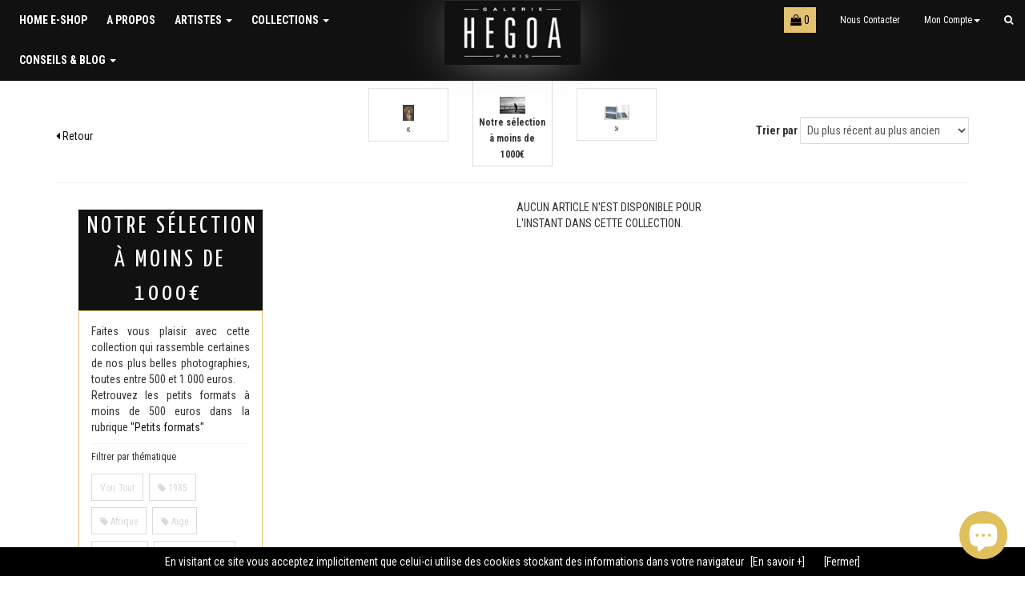

--- FILE ---
content_type: text/html; charset=utf-8
request_url: https://boutique.galeriehegoa.com/collections/notre-selection-a-moins-de-1-000/lycee
body_size: 16932
content:
<!doctype html>
<!--[if lt IE 7]><html class="no-js lt-ie9 lt-ie8 lt-ie7" lang="en"> <![endif]-->
<!--[if IE 7]><html class="no-js lt-ie9 lt-ie8" lang="en"> <![endif]-->
<!--[if IE 8]><html class="no-js lt-ie9" lang="en"> <![endif]-->
<!--[if IE 9 ]><html class="ie9 no-js"> <![endif]-->
<!--[if (gt IE 9)|!(IE)]><!--> <html class="no-js"> <!--<![endif]-->
<head>
  <meta charset="utf-8">
  <meta http-equiv="X-UA-Compatible" content="IE=edge,chrome=1">

  <link rel="shortcut icon" href="//boutique.galeriehegoa.com/cdn/shop/t/3/assets/icone.png?v=59302461985462788171463592880" type="image/png" />
  
  <title>
  Notre sélection à moins de 1000€ &ndash; Mots clés &quot;lycée&quot; &ndash; Galerie HEGOA
  </title>
  
  <meta name="google-site-verification" content="JSS4hdY1nXYsJqhmdj7gMjuBtps5RdnPefsTJqbqf_A" />
  
  
  <meta name="description" content="Faites vous plaisir avec cette collection qui rassemble certaines de nos plus belles photographies, toutes entre 500 et 1 000 euros.Retrouvez les petits formats à moins de 500 euros dans la rubrique &quot;Petits formats&quot;">
  
  
  

  <meta property="og:type" content="website">
  <meta property="og:title" content="Notre sélection à moins de 1000€">
  <meta property="og:url" content="https://boutique.galeriehegoa.com/collections/notre-selection-a-moins-de-1-000/lycee">
  



  <meta property="og:description" content="Faites vous plaisir avec cette collection qui rassemble certaines de nos plus belles photographies, toutes entre 500 et 1 000 euros.Retrouvez les petits formats à moins de 500 euros dans la rubrique &quot;Petits formats&quot;">


<meta property="og:site_name" content="Galerie HEGOA">


  <meta name="twitter:card" content="summary">




  
  <link rel="canonical" href="https://boutique.galeriehegoa.com/collections/notre-selection-a-moins-de-1-000/lycee">
  <meta name="viewport" content="width=device-width,initial-scale=1">

  <!-- CSS -->
  <link href="//boutique.galeriehegoa.com/cdn/shop/t/3/assets/bootstrap.min.css?v=159874243566846023381468021605" rel="stylesheet" type="text/css" media="all" />
  <link href="//boutique.galeriehegoa.com/cdn/shop/t/3/assets/theme.scss.css?v=21043840152108771091571053798" rel="stylesheet" type="text/css" media="all" />
  
  <!--[if IE 9 ]>
  <style>
  	.mitem {width:25%;}
  </style>
  <![endif]-->

  
  <link href='//fonts.googleapis.com/css?family=Roboto+Condensed:400,700,300|Yanone+Kaffeesatz' rel='stylesheet' type='text/css'>
  <link href='//maxcdn.bootstrapcdn.com/font-awesome/4.6.3/css/font-awesome.min.css' rel='stylesheet' type='text/css'>
  

  <!-- Header hook for plugins -->
  <script>window.performance && window.performance.mark && window.performance.mark('shopify.content_for_header.start');</script><meta id="shopify-digital-wallet" name="shopify-digital-wallet" content="/11745424/digital_wallets/dialog">
<meta name="shopify-checkout-api-token" content="7f7fb1e86f6345b0a881141ff7f5f1a3">
<meta id="in-context-paypal-metadata" data-shop-id="11745424" data-venmo-supported="false" data-environment="production" data-locale="fr_FR" data-paypal-v4="true" data-currency="EUR">
<link rel="alternate" type="application/atom+xml" title="Feed" href="/collections/notre-selection-a-moins-de-1-000/lycee.atom" />
<link rel="alternate" type="application/json+oembed" href="https://boutique.galeriehegoa.com/collections/notre-selection-a-moins-de-1-000/lycee.oembed">
<script async="async" src="/checkouts/internal/preloads.js?locale=fr-FR"></script>
<script id="shopify-features" type="application/json">{"accessToken":"7f7fb1e86f6345b0a881141ff7f5f1a3","betas":["rich-media-storefront-analytics"],"domain":"boutique.galeriehegoa.com","predictiveSearch":true,"shopId":11745424,"locale":"fr"}</script>
<script>var Shopify = Shopify || {};
Shopify.shop = "galerie-hegoa.myshopify.com";
Shopify.locale = "fr";
Shopify.currency = {"active":"EUR","rate":"1.0"};
Shopify.country = "FR";
Shopify.theme = {"name":"Galerie Hegoa Theme","id":118553223,"schema_name":null,"schema_version":null,"theme_store_id":null,"role":"main"};
Shopify.theme.handle = "null";
Shopify.theme.style = {"id":null,"handle":null};
Shopify.cdnHost = "boutique.galeriehegoa.com/cdn";
Shopify.routes = Shopify.routes || {};
Shopify.routes.root = "/";</script>
<script type="module">!function(o){(o.Shopify=o.Shopify||{}).modules=!0}(window);</script>
<script>!function(o){function n(){var o=[];function n(){o.push(Array.prototype.slice.apply(arguments))}return n.q=o,n}var t=o.Shopify=o.Shopify||{};t.loadFeatures=n(),t.autoloadFeatures=n()}(window);</script>
<script id="shop-js-analytics" type="application/json">{"pageType":"collection"}</script>
<script defer="defer" async type="module" src="//boutique.galeriehegoa.com/cdn/shopifycloud/shop-js/modules/v2/client.init-shop-cart-sync_CK653pj-.fr.esm.js"></script>
<script defer="defer" async type="module" src="//boutique.galeriehegoa.com/cdn/shopifycloud/shop-js/modules/v2/chunk.common_THX2l5vq.esm.js"></script>
<script type="module">
  await import("//boutique.galeriehegoa.com/cdn/shopifycloud/shop-js/modules/v2/client.init-shop-cart-sync_CK653pj-.fr.esm.js");
await import("//boutique.galeriehegoa.com/cdn/shopifycloud/shop-js/modules/v2/chunk.common_THX2l5vq.esm.js");

  window.Shopify.SignInWithShop?.initShopCartSync?.({"fedCMEnabled":true,"windoidEnabled":true});

</script>
<script id="__st">var __st={"a":11745424,"offset":3600,"reqid":"a33794d0-dae4-4aef-b0c5-48ef98c94e82-1766344576","pageurl":"boutique.galeriehegoa.com\/collections\/notre-selection-a-moins-de-1-000\/lycee","u":"8686d6e04e2a","p":"collection","rtyp":"collection","rid":155657732168};</script>
<script>window.ShopifyPaypalV4VisibilityTracking = true;</script>
<script id="captcha-bootstrap">!function(){'use strict';const t='contact',e='account',n='new_comment',o=[[t,t],['blogs',n],['comments',n],[t,'customer']],c=[[e,'customer_login'],[e,'guest_login'],[e,'recover_customer_password'],[e,'create_customer']],r=t=>t.map((([t,e])=>`form[action*='/${t}']:not([data-nocaptcha='true']) input[name='form_type'][value='${e}']`)).join(','),a=t=>()=>t?[...document.querySelectorAll(t)].map((t=>t.form)):[];function s(){const t=[...o],e=r(t);return a(e)}const i='password',u='form_key',d=['recaptcha-v3-token','g-recaptcha-response','h-captcha-response',i],f=()=>{try{return window.sessionStorage}catch{return}},m='__shopify_v',_=t=>t.elements[u];function p(t,e,n=!1){try{const o=window.sessionStorage,c=JSON.parse(o.getItem(e)),{data:r}=function(t){const{data:e,action:n}=t;return t[m]||n?{data:e,action:n}:{data:t,action:n}}(c);for(const[e,n]of Object.entries(r))t.elements[e]&&(t.elements[e].value=n);n&&o.removeItem(e)}catch(o){console.error('form repopulation failed',{error:o})}}const l='form_type',E='cptcha';function T(t){t.dataset[E]=!0}const w=window,h=w.document,L='Shopify',v='ce_forms',y='captcha';let A=!1;((t,e)=>{const n=(g='f06e6c50-85a8-45c8-87d0-21a2b65856fe',I='https://cdn.shopify.com/shopifycloud/storefront-forms-hcaptcha/ce_storefront_forms_captcha_hcaptcha.v1.5.2.iife.js',D={infoText:'Protégé par hCaptcha',privacyText:'Confidentialité',termsText:'Conditions'},(t,e,n)=>{const o=w[L][v],c=o.bindForm;if(c)return c(t,g,e,D).then(n);var r;o.q.push([[t,g,e,D],n]),r=I,A||(h.body.append(Object.assign(h.createElement('script'),{id:'captcha-provider',async:!0,src:r})),A=!0)});var g,I,D;w[L]=w[L]||{},w[L][v]=w[L][v]||{},w[L][v].q=[],w[L][y]=w[L][y]||{},w[L][y].protect=function(t,e){n(t,void 0,e),T(t)},Object.freeze(w[L][y]),function(t,e,n,w,h,L){const[v,y,A,g]=function(t,e,n){const i=e?o:[],u=t?c:[],d=[...i,...u],f=r(d),m=r(i),_=r(d.filter((([t,e])=>n.includes(e))));return[a(f),a(m),a(_),s()]}(w,h,L),I=t=>{const e=t.target;return e instanceof HTMLFormElement?e:e&&e.form},D=t=>v().includes(t);t.addEventListener('submit',(t=>{const e=I(t);if(!e)return;const n=D(e)&&!e.dataset.hcaptchaBound&&!e.dataset.recaptchaBound,o=_(e),c=g().includes(e)&&(!o||!o.value);(n||c)&&t.preventDefault(),c&&!n&&(function(t){try{if(!f())return;!function(t){const e=f();if(!e)return;const n=_(t);if(!n)return;const o=n.value;o&&e.removeItem(o)}(t);const e=Array.from(Array(32),(()=>Math.random().toString(36)[2])).join('');!function(t,e){_(t)||t.append(Object.assign(document.createElement('input'),{type:'hidden',name:u})),t.elements[u].value=e}(t,e),function(t,e){const n=f();if(!n)return;const o=[...t.querySelectorAll(`input[type='${i}']`)].map((({name:t})=>t)),c=[...d,...o],r={};for(const[a,s]of new FormData(t).entries())c.includes(a)||(r[a]=s);n.setItem(e,JSON.stringify({[m]:1,action:t.action,data:r}))}(t,e)}catch(e){console.error('failed to persist form',e)}}(e),e.submit())}));const S=(t,e)=>{t&&!t.dataset[E]&&(n(t,e.some((e=>e===t))),T(t))};for(const o of['focusin','change'])t.addEventListener(o,(t=>{const e=I(t);D(e)&&S(e,y())}));const B=e.get('form_key'),M=e.get(l),P=B&&M;t.addEventListener('DOMContentLoaded',(()=>{const t=y();if(P)for(const e of t)e.elements[l].value===M&&p(e,B);[...new Set([...A(),...v().filter((t=>'true'===t.dataset.shopifyCaptcha))])].forEach((e=>S(e,t)))}))}(h,new URLSearchParams(w.location.search),n,t,e,['guest_login'])})(!0,!0)}();</script>
<script integrity="sha256-4kQ18oKyAcykRKYeNunJcIwy7WH5gtpwJnB7kiuLZ1E=" data-source-attribution="shopify.loadfeatures" defer="defer" src="//boutique.galeriehegoa.com/cdn/shopifycloud/storefront/assets/storefront/load_feature-a0a9edcb.js" crossorigin="anonymous"></script>
<script data-source-attribution="shopify.dynamic_checkout.dynamic.init">var Shopify=Shopify||{};Shopify.PaymentButton=Shopify.PaymentButton||{isStorefrontPortableWallets:!0,init:function(){window.Shopify.PaymentButton.init=function(){};var t=document.createElement("script");t.src="https://boutique.galeriehegoa.com/cdn/shopifycloud/portable-wallets/latest/portable-wallets.fr.js",t.type="module",document.head.appendChild(t)}};
</script>
<script data-source-attribution="shopify.dynamic_checkout.buyer_consent">
  function portableWalletsHideBuyerConsent(e){var t=document.getElementById("shopify-buyer-consent"),n=document.getElementById("shopify-subscription-policy-button");t&&n&&(t.classList.add("hidden"),t.setAttribute("aria-hidden","true"),n.removeEventListener("click",e))}function portableWalletsShowBuyerConsent(e){var t=document.getElementById("shopify-buyer-consent"),n=document.getElementById("shopify-subscription-policy-button");t&&n&&(t.classList.remove("hidden"),t.removeAttribute("aria-hidden"),n.addEventListener("click",e))}window.Shopify?.PaymentButton&&(window.Shopify.PaymentButton.hideBuyerConsent=portableWalletsHideBuyerConsent,window.Shopify.PaymentButton.showBuyerConsent=portableWalletsShowBuyerConsent);
</script>
<script data-source-attribution="shopify.dynamic_checkout.cart.bootstrap">document.addEventListener("DOMContentLoaded",(function(){function t(){return document.querySelector("shopify-accelerated-checkout-cart, shopify-accelerated-checkout")}if(t())Shopify.PaymentButton.init();else{new MutationObserver((function(e,n){t()&&(Shopify.PaymentButton.init(),n.disconnect())})).observe(document.body,{childList:!0,subtree:!0})}}));
</script>
<link id="shopify-accelerated-checkout-styles" rel="stylesheet" media="screen" href="https://boutique.galeriehegoa.com/cdn/shopifycloud/portable-wallets/latest/accelerated-checkout-backwards-compat.css" crossorigin="anonymous">
<style id="shopify-accelerated-checkout-cart">
        #shopify-buyer-consent {
  margin-top: 1em;
  display: inline-block;
  width: 100%;
}

#shopify-buyer-consent.hidden {
  display: none;
}

#shopify-subscription-policy-button {
  background: none;
  border: none;
  padding: 0;
  text-decoration: underline;
  font-size: inherit;
  cursor: pointer;
}

#shopify-subscription-policy-button::before {
  box-shadow: none;
}

      </style>

<script>window.performance && window.performance.mark && window.performance.mark('shopify.content_for_header.end');</script>

  <!-- JS Header -->
  

<!--[if lt IE 9]>
<script src="//cdnjs.cloudflare.com/ajax/libs/html5shiv/3.7.2/html5shiv.min.js" type="text/javascript"></script>
<script src="//boutique.galeriehegoa.com/cdn/shop/t/3/assets/respond.min.js?v=52248677837542619231461862126" type="text/javascript"></script>
<link href="//boutique.galeriehegoa.com/cdn/shop/t/3/assets/respond-proxy.html" id="respond-proxy" rel="respond-proxy" />
<link href="//boutique.galeriehegoa.com/search?q=4657c92194c5314619a8085fc3e10a34" id="respond-redirect" rel="respond-redirect" />
<script src="//boutique.galeriehegoa.com/search?q=4657c92194c5314619a8085fc3e10a34" type="text/javascript"></script>
<![endif]-->


  <script src="//ajax.googleapis.com/ajax/libs/jquery/1.11.0/jquery.min.js" type="text/javascript"></script>
  <script src="//boutique.galeriehegoa.com/cdn/shop/t/3/assets/modernizr.min.js?v=26620055551102246001461862126" type="text/javascript"></script>  


  

<!-- Hotjar Tracking Code for https://boutique.galeriehegoa.com/ -->
<script>
    (function(h,o,t,j,a,r){
        h.hj=h.hj||function(){(h.hj.q=h.hj.q||[]).push(arguments)};
        h._hjSettings={hjid:1522620,hjsv:6};
        a=o.getElementsByTagName('head')[0];
        r=o.createElement('script');r.async=1;
        r.src=t+h._hjSettings.hjid+j+h._hjSettings.hjsv;
        a.appendChild(r);
    })(window,document,'https://static.hotjar.com/c/hotjar-','.js?sv=');
</script>
<script src="https://cdn.shopify.com/extensions/7bc9bb47-adfa-4267-963e-cadee5096caf/inbox-1252/assets/inbox-chat-loader.js" type="text/javascript" defer="defer"></script>
<meta property="og:image" content="https://cdn.shopify.com/s/files/1/1174/5424/collections/Capture_d_ecran_2019-11-13_a_16.54.51.png?v=1573661019" />
<meta property="og:image:secure_url" content="https://cdn.shopify.com/s/files/1/1174/5424/collections/Capture_d_ecran_2019-11-13_a_16.54.51.png?v=1573661019" />
<meta property="og:image:width" content="442" />
<meta property="og:image:height" content="295" />
<meta property="og:image:alt" content="Notre sélection à moins de 1000€" />
<link href="https://monorail-edge.shopifysvc.com" rel="dns-prefetch">
<script>(function(){if ("sendBeacon" in navigator && "performance" in window) {try {var session_token_from_headers = performance.getEntriesByType('navigation')[0].serverTiming.find(x => x.name == '_s').description;} catch {var session_token_from_headers = undefined;}var session_cookie_matches = document.cookie.match(/_shopify_s=([^;]*)/);var session_token_from_cookie = session_cookie_matches && session_cookie_matches.length === 2 ? session_cookie_matches[1] : "";var session_token = session_token_from_headers || session_token_from_cookie || "";function handle_abandonment_event(e) {var entries = performance.getEntries().filter(function(entry) {return /monorail-edge.shopifysvc.com/.test(entry.name);});if (!window.abandonment_tracked && entries.length === 0) {window.abandonment_tracked = true;var currentMs = Date.now();var navigation_start = performance.timing.navigationStart;var payload = {shop_id: 11745424,url: window.location.href,navigation_start,duration: currentMs - navigation_start,session_token,page_type: "collection"};window.navigator.sendBeacon("https://monorail-edge.shopifysvc.com/v1/produce", JSON.stringify({schema_id: "online_store_buyer_site_abandonment/1.1",payload: payload,metadata: {event_created_at_ms: currentMs,event_sent_at_ms: currentMs}}));}}window.addEventListener('pagehide', handle_abandonment_event);}}());</script>
<script id="web-pixels-manager-setup">(function e(e,d,r,n,o){if(void 0===o&&(o={}),!Boolean(null===(a=null===(i=window.Shopify)||void 0===i?void 0:i.analytics)||void 0===a?void 0:a.replayQueue)){var i,a;window.Shopify=window.Shopify||{};var t=window.Shopify;t.analytics=t.analytics||{};var s=t.analytics;s.replayQueue=[],s.publish=function(e,d,r){return s.replayQueue.push([e,d,r]),!0};try{self.performance.mark("wpm:start")}catch(e){}var l=function(){var e={modern:/Edge?\/(1{2}[4-9]|1[2-9]\d|[2-9]\d{2}|\d{4,})\.\d+(\.\d+|)|Firefox\/(1{2}[4-9]|1[2-9]\d|[2-9]\d{2}|\d{4,})\.\d+(\.\d+|)|Chrom(ium|e)\/(9{2}|\d{3,})\.\d+(\.\d+|)|(Maci|X1{2}).+ Version\/(15\.\d+|(1[6-9]|[2-9]\d|\d{3,})\.\d+)([,.]\d+|)( \(\w+\)|)( Mobile\/\w+|) Safari\/|Chrome.+OPR\/(9{2}|\d{3,})\.\d+\.\d+|(CPU[ +]OS|iPhone[ +]OS|CPU[ +]iPhone|CPU IPhone OS|CPU iPad OS)[ +]+(15[._]\d+|(1[6-9]|[2-9]\d|\d{3,})[._]\d+)([._]\d+|)|Android:?[ /-](13[3-9]|1[4-9]\d|[2-9]\d{2}|\d{4,})(\.\d+|)(\.\d+|)|Android.+Firefox\/(13[5-9]|1[4-9]\d|[2-9]\d{2}|\d{4,})\.\d+(\.\d+|)|Android.+Chrom(ium|e)\/(13[3-9]|1[4-9]\d|[2-9]\d{2}|\d{4,})\.\d+(\.\d+|)|SamsungBrowser\/([2-9]\d|\d{3,})\.\d+/,legacy:/Edge?\/(1[6-9]|[2-9]\d|\d{3,})\.\d+(\.\d+|)|Firefox\/(5[4-9]|[6-9]\d|\d{3,})\.\d+(\.\d+|)|Chrom(ium|e)\/(5[1-9]|[6-9]\d|\d{3,})\.\d+(\.\d+|)([\d.]+$|.*Safari\/(?![\d.]+ Edge\/[\d.]+$))|(Maci|X1{2}).+ Version\/(10\.\d+|(1[1-9]|[2-9]\d|\d{3,})\.\d+)([,.]\d+|)( \(\w+\)|)( Mobile\/\w+|) Safari\/|Chrome.+OPR\/(3[89]|[4-9]\d|\d{3,})\.\d+\.\d+|(CPU[ +]OS|iPhone[ +]OS|CPU[ +]iPhone|CPU IPhone OS|CPU iPad OS)[ +]+(10[._]\d+|(1[1-9]|[2-9]\d|\d{3,})[._]\d+)([._]\d+|)|Android:?[ /-](13[3-9]|1[4-9]\d|[2-9]\d{2}|\d{4,})(\.\d+|)(\.\d+|)|Mobile Safari.+OPR\/([89]\d|\d{3,})\.\d+\.\d+|Android.+Firefox\/(13[5-9]|1[4-9]\d|[2-9]\d{2}|\d{4,})\.\d+(\.\d+|)|Android.+Chrom(ium|e)\/(13[3-9]|1[4-9]\d|[2-9]\d{2}|\d{4,})\.\d+(\.\d+|)|Android.+(UC? ?Browser|UCWEB|U3)[ /]?(15\.([5-9]|\d{2,})|(1[6-9]|[2-9]\d|\d{3,})\.\d+)\.\d+|SamsungBrowser\/(5\.\d+|([6-9]|\d{2,})\.\d+)|Android.+MQ{2}Browser\/(14(\.(9|\d{2,})|)|(1[5-9]|[2-9]\d|\d{3,})(\.\d+|))(\.\d+|)|K[Aa][Ii]OS\/(3\.\d+|([4-9]|\d{2,})\.\d+)(\.\d+|)/},d=e.modern,r=e.legacy,n=navigator.userAgent;return n.match(d)?"modern":n.match(r)?"legacy":"unknown"}(),u="modern"===l?"modern":"legacy",c=(null!=n?n:{modern:"",legacy:""})[u],f=function(e){return[e.baseUrl,"/wpm","/b",e.hashVersion,"modern"===e.buildTarget?"m":"l",".js"].join("")}({baseUrl:d,hashVersion:r,buildTarget:u}),m=function(e){var d=e.version,r=e.bundleTarget,n=e.surface,o=e.pageUrl,i=e.monorailEndpoint;return{emit:function(e){var a=e.status,t=e.errorMsg,s=(new Date).getTime(),l=JSON.stringify({metadata:{event_sent_at_ms:s},events:[{schema_id:"web_pixels_manager_load/3.1",payload:{version:d,bundle_target:r,page_url:o,status:a,surface:n,error_msg:t},metadata:{event_created_at_ms:s}}]});if(!i)return console&&console.warn&&console.warn("[Web Pixels Manager] No Monorail endpoint provided, skipping logging."),!1;try{return self.navigator.sendBeacon.bind(self.navigator)(i,l)}catch(e){}var u=new XMLHttpRequest;try{return u.open("POST",i,!0),u.setRequestHeader("Content-Type","text/plain"),u.send(l),!0}catch(e){return console&&console.warn&&console.warn("[Web Pixels Manager] Got an unhandled error while logging to Monorail."),!1}}}}({version:r,bundleTarget:l,surface:e.surface,pageUrl:self.location.href,monorailEndpoint:e.monorailEndpoint});try{o.browserTarget=l,function(e){var d=e.src,r=e.async,n=void 0===r||r,o=e.onload,i=e.onerror,a=e.sri,t=e.scriptDataAttributes,s=void 0===t?{}:t,l=document.createElement("script"),u=document.querySelector("head"),c=document.querySelector("body");if(l.async=n,l.src=d,a&&(l.integrity=a,l.crossOrigin="anonymous"),s)for(var f in s)if(Object.prototype.hasOwnProperty.call(s,f))try{l.dataset[f]=s[f]}catch(e){}if(o&&l.addEventListener("load",o),i&&l.addEventListener("error",i),u)u.appendChild(l);else{if(!c)throw new Error("Did not find a head or body element to append the script");c.appendChild(l)}}({src:f,async:!0,onload:function(){if(!function(){var e,d;return Boolean(null===(d=null===(e=window.Shopify)||void 0===e?void 0:e.analytics)||void 0===d?void 0:d.initialized)}()){var d=window.webPixelsManager.init(e)||void 0;if(d){var r=window.Shopify.analytics;r.replayQueue.forEach((function(e){var r=e[0],n=e[1],o=e[2];d.publishCustomEvent(r,n,o)})),r.replayQueue=[],r.publish=d.publishCustomEvent,r.visitor=d.visitor,r.initialized=!0}}},onerror:function(){return m.emit({status:"failed",errorMsg:"".concat(f," has failed to load")})},sri:function(e){var d=/^sha384-[A-Za-z0-9+/=]+$/;return"string"==typeof e&&d.test(e)}(c)?c:"",scriptDataAttributes:o}),m.emit({status:"loading"})}catch(e){m.emit({status:"failed",errorMsg:(null==e?void 0:e.message)||"Unknown error"})}}})({shopId: 11745424,storefrontBaseUrl: "https://boutique.galeriehegoa.com",extensionsBaseUrl: "https://extensions.shopifycdn.com/cdn/shopifycloud/web-pixels-manager",monorailEndpoint: "https://monorail-edge.shopifysvc.com/unstable/produce_batch",surface: "storefront-renderer",enabledBetaFlags: ["2dca8a86"],webPixelsConfigList: [{"id":"185565507","eventPayloadVersion":"v1","runtimeContext":"LAX","scriptVersion":"1","type":"CUSTOM","privacyPurposes":["ANALYTICS"],"name":"Google Analytics tag (migrated)"},{"id":"shopify-app-pixel","configuration":"{}","eventPayloadVersion":"v1","runtimeContext":"STRICT","scriptVersion":"0450","apiClientId":"shopify-pixel","type":"APP","privacyPurposes":["ANALYTICS","MARKETING"]},{"id":"shopify-custom-pixel","eventPayloadVersion":"v1","runtimeContext":"LAX","scriptVersion":"0450","apiClientId":"shopify-pixel","type":"CUSTOM","privacyPurposes":["ANALYTICS","MARKETING"]}],isMerchantRequest: false,initData: {"shop":{"name":"Galerie HEGOA","paymentSettings":{"currencyCode":"EUR"},"myshopifyDomain":"galerie-hegoa.myshopify.com","countryCode":"FR","storefrontUrl":"https:\/\/boutique.galeriehegoa.com"},"customer":null,"cart":null,"checkout":null,"productVariants":[],"purchasingCompany":null},},"https://boutique.galeriehegoa.com/cdn","1e0b1122w61c904dfpc855754am2b403ea2",{"modern":"","legacy":""},{"shopId":"11745424","storefrontBaseUrl":"https:\/\/boutique.galeriehegoa.com","extensionBaseUrl":"https:\/\/extensions.shopifycdn.com\/cdn\/shopifycloud\/web-pixels-manager","surface":"storefront-renderer","enabledBetaFlags":"[\"2dca8a86\"]","isMerchantRequest":"false","hashVersion":"1e0b1122w61c904dfpc855754am2b403ea2","publish":"custom","events":"[[\"page_viewed\",{}],[\"collection_viewed\",{\"collection\":{\"id\":\"155657732168\",\"title\":\"Notre sélection à moins de 1000€\",\"productVariants\":[]}}]]"});</script><script>
  window.ShopifyAnalytics = window.ShopifyAnalytics || {};
  window.ShopifyAnalytics.meta = window.ShopifyAnalytics.meta || {};
  window.ShopifyAnalytics.meta.currency = 'EUR';
  var meta = {"products":[],"page":{"pageType":"collection","resourceType":"collection","resourceId":155657732168}};
  for (var attr in meta) {
    window.ShopifyAnalytics.meta[attr] = meta[attr];
  }
</script>
<script class="analytics">
  (function () {
    var customDocumentWrite = function(content) {
      var jquery = null;

      if (window.jQuery) {
        jquery = window.jQuery;
      } else if (window.Checkout && window.Checkout.$) {
        jquery = window.Checkout.$;
      }

      if (jquery) {
        jquery('body').append(content);
      }
    };

    var hasLoggedConversion = function(token) {
      if (token) {
        return document.cookie.indexOf('loggedConversion=' + token) !== -1;
      }
      return false;
    }

    var setCookieIfConversion = function(token) {
      if (token) {
        var twoMonthsFromNow = new Date(Date.now());
        twoMonthsFromNow.setMonth(twoMonthsFromNow.getMonth() + 2);

        document.cookie = 'loggedConversion=' + token + '; expires=' + twoMonthsFromNow;
      }
    }

    var trekkie = window.ShopifyAnalytics.lib = window.trekkie = window.trekkie || [];
    if (trekkie.integrations) {
      return;
    }
    trekkie.methods = [
      'identify',
      'page',
      'ready',
      'track',
      'trackForm',
      'trackLink'
    ];
    trekkie.factory = function(method) {
      return function() {
        var args = Array.prototype.slice.call(arguments);
        args.unshift(method);
        trekkie.push(args);
        return trekkie;
      };
    };
    for (var i = 0; i < trekkie.methods.length; i++) {
      var key = trekkie.methods[i];
      trekkie[key] = trekkie.factory(key);
    }
    trekkie.load = function(config) {
      trekkie.config = config || {};
      trekkie.config.initialDocumentCookie = document.cookie;
      var first = document.getElementsByTagName('script')[0];
      var script = document.createElement('script');
      script.type = 'text/javascript';
      script.onerror = function(e) {
        var scriptFallback = document.createElement('script');
        scriptFallback.type = 'text/javascript';
        scriptFallback.onerror = function(error) {
                var Monorail = {
      produce: function produce(monorailDomain, schemaId, payload) {
        var currentMs = new Date().getTime();
        var event = {
          schema_id: schemaId,
          payload: payload,
          metadata: {
            event_created_at_ms: currentMs,
            event_sent_at_ms: currentMs
          }
        };
        return Monorail.sendRequest("https://" + monorailDomain + "/v1/produce", JSON.stringify(event));
      },
      sendRequest: function sendRequest(endpointUrl, payload) {
        // Try the sendBeacon API
        if (window && window.navigator && typeof window.navigator.sendBeacon === 'function' && typeof window.Blob === 'function' && !Monorail.isIos12()) {
          var blobData = new window.Blob([payload], {
            type: 'text/plain'
          });

          if (window.navigator.sendBeacon(endpointUrl, blobData)) {
            return true;
          } // sendBeacon was not successful

        } // XHR beacon

        var xhr = new XMLHttpRequest();

        try {
          xhr.open('POST', endpointUrl);
          xhr.setRequestHeader('Content-Type', 'text/plain');
          xhr.send(payload);
        } catch (e) {
          console.log(e);
        }

        return false;
      },
      isIos12: function isIos12() {
        return window.navigator.userAgent.lastIndexOf('iPhone; CPU iPhone OS 12_') !== -1 || window.navigator.userAgent.lastIndexOf('iPad; CPU OS 12_') !== -1;
      }
    };
    Monorail.produce('monorail-edge.shopifysvc.com',
      'trekkie_storefront_load_errors/1.1',
      {shop_id: 11745424,
      theme_id: 118553223,
      app_name: "storefront",
      context_url: window.location.href,
      source_url: "//boutique.galeriehegoa.com/cdn/s/trekkie.storefront.4b0d51228c8d1703f19d66468963c9de55bf59b0.min.js"});

        };
        scriptFallback.async = true;
        scriptFallback.src = '//boutique.galeriehegoa.com/cdn/s/trekkie.storefront.4b0d51228c8d1703f19d66468963c9de55bf59b0.min.js';
        first.parentNode.insertBefore(scriptFallback, first);
      };
      script.async = true;
      script.src = '//boutique.galeriehegoa.com/cdn/s/trekkie.storefront.4b0d51228c8d1703f19d66468963c9de55bf59b0.min.js';
      first.parentNode.insertBefore(script, first);
    };
    trekkie.load(
      {"Trekkie":{"appName":"storefront","development":false,"defaultAttributes":{"shopId":11745424,"isMerchantRequest":null,"themeId":118553223,"themeCityHash":"13961524233842125164","contentLanguage":"fr","currency":"EUR","eventMetadataId":"0c108a89-136f-41dc-aa62-6bb7733cf8f7"},"isServerSideCookieWritingEnabled":true,"monorailRegion":"shop_domain","enabledBetaFlags":["65f19447"]},"Session Attribution":{},"S2S":{"facebookCapiEnabled":false,"source":"trekkie-storefront-renderer","apiClientId":580111}}
    );

    var loaded = false;
    trekkie.ready(function() {
      if (loaded) return;
      loaded = true;

      window.ShopifyAnalytics.lib = window.trekkie;

      var originalDocumentWrite = document.write;
      document.write = customDocumentWrite;
      try { window.ShopifyAnalytics.merchantGoogleAnalytics.call(this); } catch(error) {};
      document.write = originalDocumentWrite;

      window.ShopifyAnalytics.lib.page(null,{"pageType":"collection","resourceType":"collection","resourceId":155657732168,"shopifyEmitted":true});

      var match = window.location.pathname.match(/checkouts\/(.+)\/(thank_you|post_purchase)/)
      var token = match? match[1]: undefined;
      if (!hasLoggedConversion(token)) {
        setCookieIfConversion(token);
        window.ShopifyAnalytics.lib.track("Viewed Product Category",{"currency":"EUR","category":"Collection: notre-selection-a-moins-de-1-000","collectionName":"notre-selection-a-moins-de-1-000","collectionId":155657732168,"nonInteraction":true},undefined,undefined,{"shopifyEmitted":true});
      }
    });


        var eventsListenerScript = document.createElement('script');
        eventsListenerScript.async = true;
        eventsListenerScript.src = "//boutique.galeriehegoa.com/cdn/shopifycloud/storefront/assets/shop_events_listener-3da45d37.js";
        document.getElementsByTagName('head')[0].appendChild(eventsListenerScript);

})();</script>
  <script>
  if (!window.ga || (window.ga && typeof window.ga !== 'function')) {
    window.ga = function ga() {
      (window.ga.q = window.ga.q || []).push(arguments);
      if (window.Shopify && window.Shopify.analytics && typeof window.Shopify.analytics.publish === 'function') {
        window.Shopify.analytics.publish("ga_stub_called", {}, {sendTo: "google_osp_migration"});
      }
      console.error("Shopify's Google Analytics stub called with:", Array.from(arguments), "\nSee https://help.shopify.com/manual/promoting-marketing/pixels/pixel-migration#google for more information.");
    };
    if (window.Shopify && window.Shopify.analytics && typeof window.Shopify.analytics.publish === 'function') {
      window.Shopify.analytics.publish("ga_stub_initialized", {}, {sendTo: "google_osp_migration"});
    }
  }
</script>
<script
  defer
  src="https://boutique.galeriehegoa.com/cdn/shopifycloud/perf-kit/shopify-perf-kit-2.1.2.min.js"
  data-application="storefront-renderer"
  data-shop-id="11745424"
  data-render-region="gcp-us-east1"
  data-page-type="collection"
  data-theme-instance-id="118553223"
  data-theme-name=""
  data-theme-version=""
  data-monorail-region="shop_domain"
  data-resource-timing-sampling-rate="10"
  data-shs="true"
  data-shs-beacon="true"
  data-shs-export-with-fetch="true"
  data-shs-logs-sample-rate="1"
  data-shs-beacon-endpoint="https://boutique.galeriehegoa.com/api/collect"
></script>
</head>

<body id="notre-selection-a-moins-de-1000" class="collection">
  
  <header>
<div class="logo">
  <a href="https://boutique.galeriehegoa.com"><img src="//boutique.galeriehegoa.com/cdn/shop/t/3/assets/logo.png?v=76182540825427319601463784256" alt="Galerie HEGOA"></a>
</div>  
<nav class="navbar navbar-fixed-top roboto">
  <div class="container-fluid">
    <!-- Brand and toggle get grouped for better mobile display -->
    <div class="navbar-header">
      <button type="button" class="navbar-toggle collapsed" data-toggle="collapse" data-target="#bs-example-navbar-collapse-1" aria-expanded="false">
        <span class="sr-only">Toggle navigation</span>
        <i class="fa fa-bars fa-2x white" aria-hidden="true"></i>
      </button>
    </div>

    <!-- Collect the nav links, forms, and other content for toggling -->
    <div class="collapse navbar-collapse" id="bs-example-navbar-collapse-1">
      <ul class="nav navbar-nav left text-uppercase nav-first">
                
		
        
        	<li><a  href="/">Home E-Shop</a></li>
        
                
		
        
        	<li><a  href="/pages/a-propos">A Propos</a></li>
        
                
		
        
          <li class="dropdown">
              <a href="#" class="dropdown-toggle" data-toggle="dropdown" role="button" aria-haspopup="true" aria-expanded="false">Artistes <span class="caret"></span></a>
            	<ul class="dropdown-menu">
                  
                  
        			
                  	<li class="dropdown">
                      <a href="#" class="toggle-sublevel">Artistes Photographes <span class="caret"></span></a>
                  	  	<ul class="dropdown-menu">
                  			
                              <li >
                                <a href="/collections/christophe-airaud/Photographies" >Christophe Airaud</a>
                              </li>
                            
                              <li >
                                <a href="/collections/cecile-andre" >Cécile André</a>
                              </li>
                            
                              <li >
                                <a href="/collections/nicolas-auvray-1" >Nicolas Auvray</a>
                              </li>
                            
                              <li >
                                <a href="/collections/anna-bambou" >Anna Bambou</a>
                              </li>
                            
                              <li >
                                <a href="/collections/eric-benard" >Eric Benard</a>
                              </li>
                            
                              <li >
                                <a href="/collections/aude-bernard" >Aude Bernard</a>
                              </li>
                            
                              <li >
                                <a href="/collections/jean-jacques-bernier" >Jean-Jacques Bernier</a>
                              </li>
                            
                              <li >
                                <a href="/collections/romain-boutillier" >Romain Boutillier</a>
                              </li>
                            
                              <li >
                                <a href="/collections/eric-bouvet-1" >Eric Bouvet</a>
                              </li>
                            
                              <li >
                                <a href="/collections/patrick-braoude" >Patrick Braoudé</a>
                              </li>
                            
                              <li >
                                <a href="/collections/sarah-caron" >Sarah Caron</a>
                              </li>
                            
                              <li >
                                <a href="/collections/ana-casal" >Ana Casal</a>
                              </li>
                            
                              <li >
                                <a href="/collections/eric-ceccarini" >Eric Ceccarini</a>
                              </li>
                            
                              <li >
                                <a href="/collections/melanie-challe" >Mélanie Challe</a>
                              </li>
                            
                              <li >
                                <a href="/collections/matthieu-chazal" >Matthieu Chazal</a>
                              </li>
                            
                              <li >
                                <a href="/collections/philippe-alexandre-chevallier" >Philippe Alexandre Chevallier</a>
                              </li>
                            
                              <li >
                                <a href="/collections/xavier-delorme" >Xavier Delorme</a>
                              </li>
                            
                              <li >
                                <a href="/collections/marie-dorigny-1" >Marie Dorigny</a>
                              </li>
                            
                              <li >
                                <a href="/collections/ludovic-florent" >Ludovic Florent</a>
                              </li>
                            
                              <li >
                                <a href="/collections/julie-franchet" >Julie Franchet</a>
                              </li>
                            
                              <li >
                                <a href="/collections/claude-gassian" >Claude Gassian</a>
                              </li>
                            
                              <li >
                                <a href="/collections/michel-ginies" >Michel Giniès</a>
                              </li>
                            
                              <li >
                                <a href="/collections/pascal-goet" >Pascal Goet</a>
                              </li>
                            
                              <li >
                                <a href="/collections/gregoire-korganow" >Grégoire Korganow</a>
                              </li>
                            
                              <li >
                                <a href="/collections/jean-michel-lenoir" >Jean-Michel Lenoir</a>
                              </li>
                            
                              <li >
                                <a href="/collections/sophie-le-roux" >Sophie Le Roux</a>
                              </li>
                            
                              <li >
                                <a href="/collections/sidney-lea-le-bour-1" >Sidney Léa Le Bour</a>
                              </li>
                            
                              <li >
                                <a href="/collections/laetitia-lesaffre-1" >Laetitia Lesaffre </a>
                              </li>
                            
                              <li >
                                <a href="/collections/melba-levick-1" >Melba Levick</a>
                              </li>
                            
                              <li >
                                <a href="/collections/francesca-mantovani" >Francesca Mantovani</a>
                              </li>
                            
                              <li >
                                <a href="/collections/francesco-mento" >Francesco Mento</a>
                              </li>
                            
                              <li >
                                <a href="/collections/bruno-mercier-1" >Bruno Mercier</a>
                              </li>
                            
                              <li >
                                <a href="/collections/gilles-molinier" >Gilles Molinier</a>
                              </li>
                            
                              <li >
                                <a href="/collections/jose-nicolas" >José Nicolas</a>
                              </li>
                            
                              <li >
                                <a href="/collections/jean-luc-olezac" >Jean-Luc Olezak</a>
                              </li>
                            
                              <li >
                                <a href="/collections/paul-raynal" >Paul Raynal</a>
                              </li>
                            
                              <li >
                                <a href="/collections/clarisse-rebotier" >Clarisse Rebotier</a>
                              </li>
                            
                              <li >
                                <a href="/collections/yannick-ribeaut-1" >Yannick Ribeaut</a>
                              </li>
                            
                              <li >
                                <a href="/collections/gil-rigoulet" >Gil Rigoulet</a>
                              </li>
                            
                              <li >
                                <a href="/collections/marianne-rosenstiehl" >Marianne Rosenstiehl</a>
                              </li>
                            
                              <li >
                                <a href="/collections/hamid-sardar" >Hamid Sardar</a>
                              </li>
                            
                              <li >
                                <a href="/collections/michel-setboun" >Michel Setboun</a>
                              </li>
                            
                              <li >
                                <a href="/collections/anna-shumanskaia-1" >Anna Shumanskaia</a>
                              </li>
                            
                              <li >
                                <a href="/collections/mitar-terzic-1" >Mitar Terzic</a>
                              </li>
                            
                              <li >
                                <a href="/collections/pierre-terrasson" >Pierre Terrasson</a>
                              </li>
                            
                              <li >
                                <a href="/collections/bernard-testemale" >Bernard Testemale</a>
                              </li>
                            
                              <li >
                                <a href="/collections/yvan-travert" >Yvan Travert</a>
                              </li>
                            
                              <li >
                                <a href="/collections/pierre-de-vallombreuse" >Pierre de Vallombreuse</a>
                              </li>
                            
                              <li >
                                <a href="/collections/alain-wieder" >Alain Wieder</a>
                              </li>
                            
                              <li >
                                <a href="/collections/zigor" >ZIGOR</a>
                              </li>
                            
                      	</ul>
                  	</li>
                    
                  
                  
        			
                  	<li class="dropdown">
                      <a href="#" class="toggle-sublevel">Artistes Plasticiens Sculpteurs <span class="caret"></span></a>
                  	  	<ul class="dropdown-menu">
                  			
                              <li >
                                <a href="/collections/karine-chaude" >Karine Chaudé</a>
                              </li>
                            
                              <li >
                                <a href="/collections/victoire-dhacourt" >Victoire d'Harcourt</a>
                              </li>
                            
                              <li >
                                <a href="/collections/jon-helip" >Jon Helip</a>
                              </li>
                            
                              <li >
                                <a href="/collections/cat-sirot" >Cat Sirot</a>
                              </li>
                            
                              <li >
                                <a href="/collections/marine-de-soos" >Marine de Soos</a>
                              </li>
                            
                              <li >
                                <a href="/collections/kathy-le-vavasseur" >Kathy Le Vavasseur</a>
                              </li>
                            
                              <li >
                                <a href="/collections/zou" >ZOU</a>
                              </li>
                            
                      	</ul>
                  	</li>
                    
                  
            	</ul>
          </li>
       	
                
		
        
          <li class="dropdown">
              <a href="#" class="dropdown-toggle" data-toggle="dropdown" role="button" aria-haspopup="true" aria-expanded="false">Collections <span class="caret"></span></a>
            	<ul class="dropdown-menu">
                  
                  
        			
                      <li>
                        <a href="/collections/octobre-rose-2022" >Octobre rose 2025</a>
                      </li>
                    
                  
                  
        			
                      <li>
                        <a href="/collections/selection-speciale-fetes-de-fin-dannee" >Sélection spéciale fêtes de fin d'année ✨</a>
                      </li>
                    
                  
                  
        			
                      <li>
                        <a href="/collections/lexposition-du-moment" >Cadeaux à prix doux</a>
                      </li>
                    
                  
                  
        			
                      <li>
                        <a href="/collections/gainsbourg-1" >Gainsbourg Toujours</a>
                      </li>
                    
                  
                  
        			
                      <li>
                        <a href="/collections/rv-art-contemporain-vendomois-2021" >RV Art Contemporain Vendômois</a>
                      </li>
                    
                  
                  
        			
                      <li>
                        <a href="/collections/culture" >Cultures</a>
                      </li>
                    
                  
                  
        			
                      <li>
                        <a href="/collections/icones" >Icônes</a>
                      </li>
                    
                  
                  
        			
                      <li>
                        <a href="/collections/hopes-jeunes-espoirs" >Jeunes espoirs / Hopes</a>
                      </li>
                    
                  
                  
        			
                      <li>
                        <a href="/collections/nature-1" >Nature</a>
                      </li>
                    
                  
                  
        			
                      <li>
                        <a href="/collections/corps" >Nus / Nudes</a>
                      </li>
                    
                  
                  
        			
                      <li>
                        <a href="/collections/paris" >Paris</a>
                      </li>
                    
                  
                  
        			
                      <li>
                        <a href="/collections/silver-prints-argentique" >Silver prints / Argentique</a>
                      </li>
                    
                  
                  
        			
                      <li>
                        <a href="/collections/sculpture" >Sculpture</a>
                      </li>
                    
                  
                  
        			
                      <li>
                        <a href="/collections/livres" >Livres</a>
                      </li>
                    
                  
                  
        			
                      <li>
                        <a href="/collections/affiches" >Affiches</a>
                      </li>
                    
                  
            	</ul>
          </li>
       	
                
		
        
          <li class="dropdown">
              <a href="#" class="dropdown-toggle" data-toggle="dropdown" role="button" aria-haspopup="true" aria-expanded="false">Conseils & Blog  <span class="caret"></span></a>
            	<ul class="dropdown-menu">
                  
                  
        			
                      <li>
                        <a href="/blogs/nos-engagements" >Nos engagements</a>
                      </li>
                    
                  
                  
        			
                      <li>
                        <a href="/blogs/conseils" >Nos conseils</a>
                      </li>
                    
                  
                  
        			
                      <li>
                        <a href="/blogs/conferences" >Nos conférences</a>
                      </li>
                    
                  
                  
        			
                      <li>
                        <a href="/blogs/actualites" >Les actus marché</a>
                      </li>
                    
                  
            	</ul>
          </li>
       	
                                
      </ul>
                      
      <ul class="nav navbar-nav navbar-right"> 
        <li id="searchTrigger">
          <a href="#"><i class="fa fa-search" aria-hidden="true"></i></a>
        </li>  
        <li>
          <form action="/search" method="get" class="navbar-form navbar-right" role="search" id="searchForm" style="display:none;">
          <div class="form-group">
            <input type="search" name="q" class="form-control" value="" placeholder="Rechercher...">
          </div>
          <button type="submit" class="black-button">OK</button>
          </form> 
        </li>
          
          <li class="dropdown">
          <a href="#" class="dropdown-toggle" data-toggle="dropdown" role="button" aria-haspopup="true" aria-expanded="false">Mon compte<span class="caret"></span></a>
          <ul class="dropdown-menu">
            <li><a href="/account/login" id="customer_login_link">Me connecter</a></li>
            <li><a href="/account/register" id="customer_register_link">Créer mon compte</a></li>
          </ul>
        </li>
          
          
        <li>
          
          
          <a href="/pages/contact">Nous contacter</a>
          
        </li>
        <li>
            <a href="/cart" class="headcart">
              <span class="mini-cart">
              <i class="fa fa-shopping-bag" aria-hidden="true"></i> 0
              </span>
            </a>
        </li>        
      </ul>
    </div><!-- /.navbar-collapse -->
  </div><!-- /.container-fluid -->
</nav>
</header>

<!-- afficher et masquer le form de recherche -->
<script>
$("#searchTrigger").click(function() {
  $("#searchForm").toggle('fast');
});
</script>
  
  

<!-- Infos collection suivantes et précédente -->


	

	

	

	

	

	

	

	

	

	

	

	

	

	

	

	

	

	

	

	

	

	

	

	

	

	

	

	

	

	

	

	

	

	

	

	

	

	

	

	

	

	

	

	

	

	

	

	

	

	

	

	

	

	

	

	

	

	

	

	

	

	

	

	

	
		
		
		
  		


<div class="container mtop40">
  <div class="row">
    <div class="col-md-4 text-left">
      
      <div class="back"><a href="#" onclick="history.go(-1)"><i class="fa fa-caret-left" aria-hidden="true"></i> Retour</a></div>
      
    </div>
    <div class="col-md-4 text-center">
      
      <div class="row">
        
        <div class="col-sm-4">
            <div class="nav-left">
                <div class="center-content text-center">
                  <a href= "/collections/nos-meilleures-ventes">
                        	
                      <img src="//boutique.galeriehegoa.com/cdn/shop/collections/Mathilde-Lachal-01-def-1669x2500_icon.jpg?v=1547131915" alt="Nos meilleures ventes" class="img-responsive center-block">
                  
                    &laquo; 
                  </a>
              </div>
            </div>                    
        </div>
        
      	<div class="col-sm-4">
            <div class="nav-center hidden-xs hidden-sm">
              <div class="center-content text-center">
                    	
                  <img src="//boutique.galeriehegoa.com/cdn/shop/collections/Capture_d_ecran_2019-11-13_a_16.54.51_icon.png?v=1573661019" alt="Notre sélection à moins de 1000€" class="img-responsive center-block">
              
                <small><strong>Notre sélection à moins de 1000€</strong></small>
              </div>
            </div>
        </div>
        
      	<div class="col-sm-4">
            <div class="nav-right">
                <div class="center-content text-center">
                  <a href= "/collections/nouveautes">
                  
                      <img src="//boutique.galeriehegoa.com/cdn/shop/files/Captured_ecran2025-09-08183912_icon.jpg?v=1757413237" alt="Nouveautés" class="img-responsive center-block">            
                  
                     &raquo;
                  </a>
              </div>
            </div> 
        </div>
        
      </div>
      
    </div>
    <div class="col-md-4 hidden-xs hidden-sm text-right">
      
      <div class="sort">
      <div>
  <label for="sort-by">Trier par</label> 
  <select id="sort-by" class="form-control">
    <option value="manual">Défaut</option>
    <option value="price-ascending">Prix: Du moins cher au plus cher</option>
    <option value="price-descending">Prix: Du plus cher au moins cher</option>
    <option value="title-ascending">A-Z</option>
    <option value="title-descending">Z-A</option>
    <option value="created-ascending">Du plus ancien au plus récent</option>
    <option value="created-descending">Du plus récent au plus ancien</option>
    <option value="best-selling">Défaut</option>
  </select>
</div>
<script>
Shopify.queryParams = {};
if (location.search.length) {
  for (var aKeyValue, i = 0, aCouples = location.search.substr(1).split('&'); i < aCouples.length; i++) {
    aKeyValue = aCouples[i].split('=');
    if (aKeyValue.length > 1) {
      Shopify.queryParams[decodeURIComponent(aKeyValue[0])] = decodeURIComponent(aKeyValue[1]);
    }
  }
}
jQuery('#sort-by')
  .val('created-descending')
  .bind('change', function() {
    Shopify.queryParams.sort_by = jQuery(this).val();
    location.search = jQuery.param(Shopify.queryParams).replace(/\+/g, '%20');
  });
</script>
      </div>
      
    </div>
  </div>
  <hr>
</div>

<div class="container mbot50 collection">
  <div class="col-sm-12 text-center">
    
    <div class="row">
    <div class="col-sm-3">
      <div class="mitem visible-sm-block visible-xs-block">
        <div class="mcontent">
          <div class="bandeau">
              <span>Notre sélection à moins de 1000€</span>
            </div>
        </div>
      </div>
        <div class="mitem hidden-sm hidden-xs">
          <div class="mcontent">
            <div class="bandeau">
                <span>Notre sélection à moins de 1000€</span>
              </div>
            
            <div class="border-gold colldesc">            
              <div class="text-justify"><meta charset="utf-8">
<p>Faites vous plaisir avec cette collection qui rassemble certaines de nos plus belles photographies, toutes entre 500 et 1 000 euros.<br>Retrouvez les petits formats à moins de 500 euros dans la rubrique <a href="https://boutique.galeriehegoa.com/collections/lexposition-du-moment" target="_blank" rel="noopener noreferrer">"Petits formats"</a></p></div>
              
                          
            
				
                <hr class="nm">
				
                <h6 class="text-left">Filtrer par thématique</h6>
                <div class="tags text-left">
                  <a href="/collections/notre-selection-a-moins-de-1-000">
                  <div class="tag all">
                    <small>Voir tout</small>
                    
                   </div>
                  </a>
                  
                  
                  
                  <a href="/collections/notre-selection-a-moins-de-1-000/1985">
                  <div class="tag">
                    <small><i class="fa fa-tag" aria-hidden="true"></i> 1985</small>
                   </div>
                  </a>
                  
                  
                  
                  
                  <a href="/collections/notre-selection-a-moins-de-1-000/afrique">
                  <div class="tag">
                    <small><i class="fa fa-tag" aria-hidden="true"></i> Afrique</small>
                   </div>
                  </a>
                  
                  
                  
                  
                  <a href="/collections/notre-selection-a-moins-de-1-000/aige">
                  <div class="tag">
                    <small><i class="fa fa-tag" aria-hidden="true"></i> Aige</small>
                   </div>
                  </a>
                  
                  
                  
                  
                  <a href="/collections/notre-selection-a-moins-de-1-000/albinos">
                  <div class="tag">
                    <small><i class="fa fa-tag" aria-hidden="true"></i> Albinos</small>
                   </div>
                  </a>
                  
                  
                  
                  
                  <a href="/collections/notre-selection-a-moins-de-1-000/andrew-birkin">
                  <div class="tag">
                    <small><i class="fa fa-tag" aria-hidden="true"></i> Andrew Birkin</small>
                   </div>
                  </a>
                  
                  
                  
                  
                  <a href="/collections/notre-selection-a-moins-de-1-000/animaux">
                  <div class="tag">
                    <small><i class="fa fa-tag" aria-hidden="true"></i> animaux</small>
                   </div>
                  </a>
                  
                  
                  
                  
                  <a href="/collections/notre-selection-a-moins-de-1-000/arbres">
                  <div class="tag">
                    <small><i class="fa fa-tag" aria-hidden="true"></i> arbres</small>
                   </div>
                  </a>
                  
                  
                  
                  
                  <a href="/collections/notre-selection-a-moins-de-1-000/architecture">
                  <div class="tag">
                    <small><i class="fa fa-tag" aria-hidden="true"></i> Architecture</small>
                   </div>
                  </a>
                  
                  
                  
                  
                  <a href="/collections/notre-selection-a-moins-de-1-000/argentique">
                  <div class="tag">
                    <small><i class="fa fa-tag" aria-hidden="true"></i> Argentique</small>
                   </div>
                  </a>
                  
                  
                  
                  
                  <a href="/collections/notre-selection-a-moins-de-1-000/asia">
                  <div class="tag">
                    <small><i class="fa fa-tag" aria-hidden="true"></i> Asia</small>
                   </div>
                  </a>
                  
                  
                  
                  
                  <a href="/collections/notre-selection-a-moins-de-1-000/asiatique">
                  <div class="tag">
                    <small><i class="fa fa-tag" aria-hidden="true"></i> asiatique</small>
                   </div>
                  </a>
                  
                  
                  
                  
                  <a href="/collections/notre-selection-a-moins-de-1-000/asie">
                  <div class="tag">
                    <small><i class="fa fa-tag" aria-hidden="true"></i> Asie</small>
                   </div>
                  </a>
                  
                  
                  
                  
                  <a href="/collections/notre-selection-a-moins-de-1-000/badjaos">
                  <div class="tag">
                    <small><i class="fa fa-tag" aria-hidden="true"></i> Badjaos</small>
                   </div>
                  </a>
                  
                  
                  
                  
                  <a href="/collections/notre-selection-a-moins-de-1-000/benard">
                  <div class="tag">
                    <small><i class="fa fa-tag" aria-hidden="true"></i> Benard</small>
                   </div>
                  </a>
                  
                  
                  
                  
                  <a href="/collections/notre-selection-a-moins-de-1-000/bernier">
                  <div class="tag">
                    <small><i class="fa fa-tag" aria-hidden="true"></i> bernier</small>
                   </div>
                  </a>
                  
                  
                  
                  
                  <a href="/collections/notre-selection-a-moins-de-1-000/black-and-white">
                  <div class="tag">
                    <small><i class="fa fa-tag" aria-hidden="true"></i> Black and White</small>
                   </div>
                  </a>
                  
                  
                  
                  
                  <a href="/collections/notre-selection-a-moins-de-1-000/body">
                  <div class="tag">
                    <small><i class="fa fa-tag" aria-hidden="true"></i> Body</small>
                   </div>
                  </a>
                  
                  
                  
                  
                  <a href="/collections/notre-selection-a-moins-de-1-000/botticcellian">
                  <div class="tag">
                    <small><i class="fa fa-tag" aria-hidden="true"></i> Botticcellian</small>
                   </div>
                  </a>
                  
                  
                  
                  
                  <a href="/collections/notre-selection-a-moins-de-1-000/bouleaux">
                  <div class="tag">
                    <small><i class="fa fa-tag" aria-hidden="true"></i> Bouleaux</small>
                   </div>
                  </a>
                  
                  
                  
                  
                  <a href="/collections/notre-selection-a-moins-de-1-000/breitling">
                  <div class="tag">
                    <small><i class="fa fa-tag" aria-hidden="true"></i> Breitling</small>
                   </div>
                  </a>
                  
                  
                  
                  
                  <a href="/collections/notre-selection-a-moins-de-1-000/building">
                  <div class="tag">
                    <small><i class="fa fa-tag" aria-hidden="true"></i> building</small>
                   </div>
                  </a>
                  
                  
                  
                  
                  <a href="/collections/notre-selection-a-moins-de-1-000/cambodge">
                  <div class="tag">
                    <small><i class="fa fa-tag" aria-hidden="true"></i> Cambodge</small>
                   </div>
                  </a>
                  
                  
                  
                  
                  <a href="/collections/notre-selection-a-moins-de-1-000/cathedral">
                  <div class="tag">
                    <small><i class="fa fa-tag" aria-hidden="true"></i> cathedral</small>
                   </div>
                  </a>
                  
                  
                  
                  
                  <a href="/collections/notre-selection-a-moins-de-1-000/charlotte-gainsbourg">
                  <div class="tag">
                    <small><i class="fa fa-tag" aria-hidden="true"></i> Charlotte Gainsbourg</small>
                   </div>
                  </a>
                  
                  
                  
                  
                  <a href="/collections/notre-selection-a-moins-de-1-000/coffret-collector">
                  <div class="tag">
                    <small><i class="fa fa-tag" aria-hidden="true"></i> Coffret collector</small>
                   </div>
                  </a>
                  
                  
                  
                  
                  <a href="/collections/notre-selection-a-moins-de-1-000/confinement">
                  <div class="tag">
                    <small><i class="fa fa-tag" aria-hidden="true"></i> confinement</small>
                   </div>
                  </a>
                  
                  
                  
                  
                  <a href="/collections/notre-selection-a-moins-de-1-000/corps">
                  <div class="tag">
                    <small><i class="fa fa-tag" aria-hidden="true"></i> corps</small>
                   </div>
                  </a>
                  
                  
                  
                  
                  <a href="/collections/notre-selection-a-moins-de-1-000/corrida">
                  <div class="tag">
                    <small><i class="fa fa-tag" aria-hidden="true"></i> Corrida</small>
                   </div>
                  </a>
                  
                  
                  
                  
                  <a href="/collections/notre-selection-a-moins-de-1-000/couleur">
                  <div class="tag">
                    <small><i class="fa fa-tag" aria-hidden="true"></i> couleur</small>
                   </div>
                  </a>
                  
                  
                  
                  
                  <a href="/collections/notre-selection-a-moins-de-1-000/couleurs">
                  <div class="tag">
                    <small><i class="fa fa-tag" aria-hidden="true"></i> couleurs</small>
                   </div>
                  </a>
                  
                  
                  
                  
                  <a href="/collections/notre-selection-a-moins-de-1-000/crown-tree">
                  <div class="tag">
                    <small><i class="fa fa-tag" aria-hidden="true"></i> CROWN TREE</small>
                   </div>
                  </a>
                  
                  
                  
                  
                  <a href="/collections/notre-selection-a-moins-de-1-000/cuba">
                  <div class="tag">
                    <small><i class="fa fa-tag" aria-hidden="true"></i> Cuba</small>
                   </div>
                  </a>
                  
                  
                  
                  
                  <a href="/collections/notre-selection-a-moins-de-1-000/culture">
                  <div class="tag">
                    <small><i class="fa fa-tag" aria-hidden="true"></i> Culture</small>
                   </div>
                  </a>
                  
                  
                  
                  
                  <a href="/collections/notre-selection-a-moins-de-1-000/cyanotype">
                  <div class="tag">
                    <small><i class="fa fa-tag" aria-hidden="true"></i> Cyanotype</small>
                   </div>
                  </a>
                  
                  
                  
                  
                  <a href="/collections/notre-selection-a-moins-de-1-000/cygnes">
                  <div class="tag">
                    <small><i class="fa fa-tag" aria-hidden="true"></i> Cygnes</small>
                   </div>
                  </a>
                  
                  
                  
                  
                  <a href="/collections/notre-selection-a-moins-de-1-000/cecile-andre">
                  <div class="tag">
                    <small><i class="fa fa-tag" aria-hidden="true"></i> Cécile André</small>
                   </div>
                  </a>
                  
                  
                  
                  
                  <a href="/collections/notre-selection-a-moins-de-1-000/dahfer-youssef">
                  <div class="tag">
                    <small><i class="fa fa-tag" aria-hidden="true"></i> dahfer youssef</small>
                   </div>
                  </a>
                  
                  
                  
                  
                  <a href="/collections/notre-selection-a-moins-de-1-000/danse">
                  <div class="tag">
                    <small><i class="fa fa-tag" aria-hidden="true"></i> danse</small>
                   </div>
                  </a>
                  
                  
                  
                  
                  <a href="/collections/notre-selection-a-moins-de-1-000/deauville">
                  <div class="tag">
                    <small><i class="fa fa-tag" aria-hidden="true"></i> Deauville</small>
                   </div>
                  </a>
                  
                  
                  
                  
                  <a href="/collections/notre-selection-a-moins-de-1-000/diabete">
                  <div class="tag">
                    <small><i class="fa fa-tag" aria-hidden="true"></i> Diabete</small>
                   </div>
                  </a>
                  
                  
                  
                  
                  <a href="/collections/notre-selection-a-moins-de-1-000/diptyque">
                  <div class="tag">
                    <small><i class="fa fa-tag" aria-hidden="true"></i> Diptyque</small>
                   </div>
                  </a>
                  
                  
                  
                  
                  <a href="/collections/notre-selection-a-moins-de-1-000/ecosse">
                  <div class="tag">
                    <small><i class="fa fa-tag" aria-hidden="true"></i> Ecosse</small>
                   </div>
                  </a>
                  
                  
                  
                  
                  <a href="/collections/notre-selection-a-moins-de-1-000/ecume">
                  <div class="tag">
                    <small><i class="fa fa-tag" aria-hidden="true"></i> Ecume</small>
                   </div>
                  </a>
                  
                  
                  
                  
                  <a href="/collections/notre-selection-a-moins-de-1-000/eric-benard">
                  <div class="tag">
                    <small><i class="fa fa-tag" aria-hidden="true"></i> Eric Benard</small>
                   </div>
                  </a>
                  
                  
                  
                  
                  <a href="/collections/notre-selection-a-moins-de-1-000/femmes">
                  <div class="tag">
                    <small><i class="fa fa-tag" aria-hidden="true"></i> femmes</small>
                   </div>
                  </a>
                  
                  
                  
                  
                  <a href="/collections/notre-selection-a-moins-de-1-000/festival">
                  <div class="tag">
                    <small><i class="fa fa-tag" aria-hidden="true"></i> festival</small>
                   </div>
                  </a>
                  
                  
                  
                  
                  <a href="/collections/notre-selection-a-moins-de-1-000/fine-art">
                  <div class="tag">
                    <small><i class="fa fa-tag" aria-hidden="true"></i> fine art</small>
                   </div>
                  </a>
                  
                  
                  
                  
                  <a href="/collections/notre-selection-a-moins-de-1-000/fine-art-photography">
                  <div class="tag">
                    <small><i class="fa fa-tag" aria-hidden="true"></i> fine art photography</small>
                   </div>
                  </a>
                  
                  
                  
                  
                  <a href="/collections/notre-selection-a-moins-de-1-000/flacons">
                  <div class="tag">
                    <small><i class="fa fa-tag" aria-hidden="true"></i> flacons</small>
                   </div>
                  </a>
                  
                  
                  
                  
                  <a href="/collections/notre-selection-a-moins-de-1-000/foule">
                  <div class="tag">
                    <small><i class="fa fa-tag" aria-hidden="true"></i> foule</small>
                   </div>
                  </a>
                  
                  
                  
                  
                  <a href="/collections/notre-selection-a-moins-de-1-000/france">
                  <div class="tag">
                    <small><i class="fa fa-tag" aria-hidden="true"></i> France</small>
                   </div>
                  </a>
                  
                  
                  
                  
                  <a href="/collections/notre-selection-a-moins-de-1-000/francais">
                  <div class="tag">
                    <small><i class="fa fa-tag" aria-hidden="true"></i> Français</small>
                   </div>
                  </a>
                  
                  
                  
                  
                  <a href="/collections/notre-selection-a-moins-de-1-000/frederique-guin-laurent">
                  <div class="tag">
                    <small><i class="fa fa-tag" aria-hidden="true"></i> Frédérique Guin Laurent</small>
                   </div>
                  </a>
                  
                  
                  
                  
                  <a href="/collections/notre-selection-a-moins-de-1-000/gainsbourg">
                  <div class="tag">
                    <small><i class="fa fa-tag" aria-hidden="true"></i> Gainsbourg</small>
                   </div>
                  </a>
                  
                  
                  
                  
                  <a href="/collections/notre-selection-a-moins-de-1-000/gil">
                  <div class="tag">
                    <small><i class="fa fa-tag" aria-hidden="true"></i> Gil</small>
                   </div>
                  </a>
                  
                  
                  
                  
                  <a href="/collections/notre-selection-a-moins-de-1-000/gil-rigoulet">
                  <div class="tag">
                    <small><i class="fa fa-tag" aria-hidden="true"></i> Gil Rigoulet</small>
                   </div>
                  </a>
                  
                  
                  
                  
                  <a href="/collections/notre-selection-a-moins-de-1-000/groenland">
                  <div class="tag">
                    <small><i class="fa fa-tag" aria-hidden="true"></i> Groenland</small>
                   </div>
                  </a>
                  
                  
                  
                  
                  <a href="/collections/notre-selection-a-moins-de-1-000/guitar">
                  <div class="tag">
                    <small><i class="fa fa-tag" aria-hidden="true"></i> guitar</small>
                   </div>
                  </a>
                  
                  
                  
                  
                  <a href="/collections/notre-selection-a-moins-de-1-000/guitare">
                  <div class="tag">
                    <small><i class="fa fa-tag" aria-hidden="true"></i> guitare</small>
                   </div>
                  </a>
                  
                  
                  
                  
                  <a href="/collections/notre-selection-a-moins-de-1-000/guerande">
                  <div class="tag">
                    <small><i class="fa fa-tag" aria-hidden="true"></i> Guérande</small>
                   </div>
                  </a>
                  
                  
                  
                  
                  <a href="/collections/notre-selection-a-moins-de-1-000/hellfest">
                  <div class="tag">
                    <small><i class="fa fa-tag" aria-hidden="true"></i> Hellfest</small>
                   </div>
                  </a>
                  
                  
                  
                  
                  <a href="/collections/notre-selection-a-moins-de-1-000/icone">
                  <div class="tag">
                    <small><i class="fa fa-tag" aria-hidden="true"></i> Icone</small>
                   </div>
                  </a>
                  
                  
                  
                  
                  <a href="/collections/notre-selection-a-moins-de-1-000/immeuble-haussmannien">
                  <div class="tag">
                    <small><i class="fa fa-tag" aria-hidden="true"></i> Immeuble haussmannien</small>
                   </div>
                  </a>
                  
                  
                  
                  
                  <a href="/collections/notre-selection-a-moins-de-1-000/indochine">
                  <div class="tag">
                    <small><i class="fa fa-tag" aria-hidden="true"></i> Indochine</small>
                   </div>
                  </a>
                  
                  
                  
                  
                  <a href="/collections/notre-selection-a-moins-de-1-000/jane-birkin">
                  <div class="tag">
                    <small><i class="fa fa-tag" aria-hidden="true"></i> Jane Birkin</small>
                   </div>
                  </a>
                  
                  
                  
                  
                  <a href="/collections/notre-selection-a-moins-de-1-000/jazz">
                  <div class="tag">
                    <small><i class="fa fa-tag" aria-hidden="true"></i> jazz</small>
                   </div>
                  </a>
                  
                  
                  
                  
                  <a href="/collections/notre-selection-a-moins-de-1-000/jean-jacques-bernier">
                  <div class="tag">
                    <small><i class="fa fa-tag" aria-hidden="true"></i> Jean-Jacques Bernier</small>
                   </div>
                  </a>
                  
                  
                  
                  
                  <a href="/collections/notre-selection-a-moins-de-1-000/jean-michel-lenoir">
                  <div class="tag">
                    <small><i class="fa fa-tag" aria-hidden="true"></i> Jean-Michel Lenoir</small>
                   </div>
                  </a>
                  
                  
                  
                  
                  <a href="/collections/notre-selection-a-moins-de-1-000/jose-nicolas">
                  <div class="tag">
                    <small><i class="fa fa-tag" aria-hidden="true"></i> José Nicolas</small>
                   </div>
                  </a>
                  
                  
                  
                  
                  <a href="/collections/notre-selection-a-moins-de-1-000/jura">
                  <div class="tag">
                    <small><i class="fa fa-tag" aria-hidden="true"></i> Jura</small>
                   </div>
                  </a>
                  
                  
                  
                  
                  <a href="/collections/notre-selection-a-moins-de-1-000/laponie">
                  <div class="tag">
                    <small><i class="fa fa-tag" aria-hidden="true"></i> Laponie</small>
                   </div>
                  </a>
                  
                  
                  
                  
                  <a href="/collections/notre-selection-a-moins-de-1-000/lion">
                  <div class="tag">
                    <small><i class="fa fa-tag" aria-hidden="true"></i> lion</small>
                   </div>
                  </a>
                  
                  
                  
                  
                  <a href="/collections/notre-selection-a-moins-de-1-000/lionne">
                  <div class="tag">
                    <small><i class="fa fa-tag" aria-hidden="true"></i> Lionne</small>
                   </div>
                  </a>
                  
                  
                  
                  
                  <a href="/collections/notre-selection-a-moins-de-1-000/littoral">
                  <div class="tag">
                    <small><i class="fa fa-tag" aria-hidden="true"></i> Littoral</small>
                   </div>
                  </a>
                  
                  
                  
                  
                  <a href="/collections/notre-selection-a-moins-de-1-000/litterature">
                  <div class="tag">
                    <small><i class="fa fa-tag" aria-hidden="true"></i> Littérature</small>
                   </div>
                  </a>
                  
                  
                  
                  
                  <a href="/collections/notre-selection-a-moins-de-1-000/lofoten">
                  <div class="tag">
                    <small><i class="fa fa-tag" aria-hidden="true"></i> Lofoten</small>
                   </div>
                  </a>
                  
                  
                  
                  
                  <a href="/collections/notre-selection-a-moins-de-1-000/main">
                  <div class="tag">
                    <small><i class="fa fa-tag" aria-hidden="true"></i> main</small>
                   </div>
                  </a>
                  
                  
                  
                  
                  <a href="/collections/notre-selection-a-moins-de-1-000/mains">
                  <div class="tag">
                    <small><i class="fa fa-tag" aria-hidden="true"></i> Mains</small>
                   </div>
                  </a>
                  
                  
                  
                  
                  <a href="/collections/notre-selection-a-moins-de-1-000/mekong">
                  <div class="tag">
                    <small><i class="fa fa-tag" aria-hidden="true"></i> Mekong</small>
                   </div>
                  </a>
                  
                  
                  
                  
                  <a href="/collections/notre-selection-a-moins-de-1-000/metal">
                  <div class="tag">
                    <small><i class="fa fa-tag" aria-hidden="true"></i> metal</small>
                   </div>
                  </a>
                  
                  
                  
                  
                  <a href="/collections/notre-selection-a-moins-de-1-000/michel-ginies">
                  <div class="tag">
                    <small><i class="fa fa-tag" aria-hidden="true"></i> Michel Giniès</small>
                   </div>
                  </a>
                  
                  
                  
                  
                  <a href="/collections/notre-selection-a-moins-de-1-000/mode">
                  <div class="tag">
                    <small><i class="fa fa-tag" aria-hidden="true"></i> mode</small>
                   </div>
                  </a>
                  
                  
                  
                  
                  <a href="/collections/notre-selection-a-moins-de-1-000/molitor">
                  <div class="tag">
                    <small><i class="fa fa-tag" aria-hidden="true"></i> Molitor</small>
                   </div>
                  </a>
                  
                  
                  
                  
                  <a href="/collections/notre-selection-a-moins-de-1-000/mongolie">
                  <div class="tag">
                    <small><i class="fa fa-tag" aria-hidden="true"></i> Mongolie</small>
                   </div>
                  </a>
                  
                  
                  
                  
                  <a href="/collections/notre-selection-a-moins-de-1-000/moon-child">
                  <div class="tag">
                    <small><i class="fa fa-tag" aria-hidden="true"></i> Moon child</small>
                   </div>
                  </a>
                  
                  
                  
                  
                  <a href="/collections/notre-selection-a-moins-de-1-000/music">
                  <div class="tag">
                    <small><i class="fa fa-tag" aria-hidden="true"></i> music</small>
                   </div>
                  </a>
                  
                  
                  
                  
                  <a href="/collections/notre-selection-a-moins-de-1-000/musique">
                  <div class="tag">
                    <small><i class="fa fa-tag" aria-hidden="true"></i> musique</small>
                   </div>
                  </a>
                  
                  
                  
                  
                  <a href="/collections/notre-selection-a-moins-de-1-000/naga">
                  <div class="tag">
                    <small><i class="fa fa-tag" aria-hidden="true"></i> Naga</small>
                   </div>
                  </a>
                  
                  
                  
                  
                  <a href="/collections/notre-selection-a-moins-de-1-000/nagaland">
                  <div class="tag">
                    <small><i class="fa fa-tag" aria-hidden="true"></i> Nagaland</small>
                   </div>
                  </a>
                  
                  
                  
                  
                  <a href="/collections/notre-selection-a-moins-de-1-000/nature">
                  <div class="tag">
                    <small><i class="fa fa-tag" aria-hidden="true"></i> nature</small>
                   </div>
                  </a>
                  
                  
                  
                  
                  <a href="/collections/notre-selection-a-moins-de-1-000/nature-morte">
                  <div class="tag">
                    <small><i class="fa fa-tag" aria-hidden="true"></i> nature morte</small>
                   </div>
                  </a>
                  
                  
                  
                  
                  
                  
                  <a href="/collections/notre-selection-a-moins-de-1-000/noir-et-blanc">
                  <div class="tag">
                    <small><i class="fa fa-tag" aria-hidden="true"></i> noir et blanc</small>
                   </div>
                  </a>
                  
                  
                  
                  
                  <a href="/collections/notre-selection-a-moins-de-1-000/norvege">
                  <div class="tag">
                    <small><i class="fa fa-tag" aria-hidden="true"></i> Norvège</small>
                   </div>
                  </a>
                  
                  
                  
                  
                  <a href="/collections/notre-selection-a-moins-de-1-000/nu">
                  <div class="tag">
                    <small><i class="fa fa-tag" aria-hidden="true"></i> Nu</small>
                   </div>
                  </a>
                  
                  
                  
                  
                  <a href="/collections/notre-selection-a-moins-de-1-000/nude">
                  <div class="tag">
                    <small><i class="fa fa-tag" aria-hidden="true"></i> Nude</small>
                   </div>
                  </a>
                  
                  
                  
                  
                  <a href="/collections/notre-selection-a-moins-de-1-000/nuit">
                  <div class="tag">
                    <small><i class="fa fa-tag" aria-hidden="true"></i> nuit</small>
                   </div>
                  </a>
                  
                  
                  
                  
                  <a href="/collections/notre-selection-a-moins-de-1-000/numerique">
                  <div class="tag">
                    <small><i class="fa fa-tag" aria-hidden="true"></i> numérique</small>
                   </div>
                  </a>
                  
                  
                  
                  
                  <a href="/collections/notre-selection-a-moins-de-1-000/ocean">
                  <div class="tag">
                    <small><i class="fa fa-tag" aria-hidden="true"></i> Océan</small>
                   </div>
                  </a>
                  
                  
                  
                  
                  <a href="/collections/notre-selection-a-moins-de-1-000/on-the-road-to-hell">
                  <div class="tag">
                    <small><i class="fa fa-tag" aria-hidden="true"></i> On the road to hell</small>
                   </div>
                  </a>
                  
                  
                  
                  
                  <a href="/collections/notre-selection-a-moins-de-1-000/pakistan">
                  <div class="tag">
                    <small><i class="fa fa-tag" aria-hidden="true"></i> Pakistan</small>
                   </div>
                  </a>
                  
                  
                  
                  
                  <a href="/collections/notre-selection-a-moins-de-1-000/palawan">
                  <div class="tag">
                    <small><i class="fa fa-tag" aria-hidden="true"></i> Palawan</small>
                   </div>
                  </a>
                  
                  
                  
                  
                  <a href="/collections/notre-selection-a-moins-de-1-000/paris">
                  <div class="tag">
                    <small><i class="fa fa-tag" aria-hidden="true"></i> Paris</small>
                   </div>
                  </a>
                  
                  
                  
                  
                  <a href="/collections/notre-selection-a-moins-de-1-000/patrick-braoude">
                  <div class="tag">
                    <small><i class="fa fa-tag" aria-hidden="true"></i> Patrick Braoudé</small>
                   </div>
                  </a>
                  
                  
                  
                  
                  <a href="/collections/notre-selection-a-moins-de-1-000/paysage">
                  <div class="tag">
                    <small><i class="fa fa-tag" aria-hidden="true"></i> paysage</small>
                   </div>
                  </a>
                  
                  
                  
                  
                  <a href="/collections/notre-selection-a-moins-de-1-000/peinture">
                  <div class="tag">
                    <small><i class="fa fa-tag" aria-hidden="true"></i> Peinture</small>
                   </div>
                  </a>
                  
                  
                  
                  
                  <a href="/collections/notre-selection-a-moins-de-1-000/petits-formats">
                  <div class="tag">
                    <small><i class="fa fa-tag" aria-hidden="true"></i> Petits formats</small>
                   </div>
                  </a>
                  
                  
                  
                  
                  <a href="/collections/notre-selection-a-moins-de-1-000/peuple">
                  <div class="tag">
                    <small><i class="fa fa-tag" aria-hidden="true"></i> Peuple</small>
                   </div>
                  </a>
                  
                  
                  
                  
                  <a href="/collections/notre-selection-a-moins-de-1-000/photograhie">
                  <div class="tag">
                    <small><i class="fa fa-tag" aria-hidden="true"></i> Photograhie</small>
                   </div>
                  </a>
                  
                  
                  
                  
                  <a href="/collections/notre-selection-a-moins-de-1-000/photographe">
                  <div class="tag">
                    <small><i class="fa fa-tag" aria-hidden="true"></i> Photographe</small>
                   </div>
                  </a>
                  
                  
                  
                  
                  <a href="/collections/notre-selection-a-moins-de-1-000/photographe-francais">
                  <div class="tag">
                    <small><i class="fa fa-tag" aria-hidden="true"></i> Photographe français</small>
                   </div>
                  </a>
                  
                  
                  
                  
                  <a href="/collections/notre-selection-a-moins-de-1-000/photographie">
                  <div class="tag">
                    <small><i class="fa fa-tag" aria-hidden="true"></i> Photographie</small>
                   </div>
                  </a>
                  
                  
                  
                  
                  <a href="/collections/notre-selection-a-moins-de-1-000/photographie-naturaliste">
                  <div class="tag">
                    <small><i class="fa fa-tag" aria-hidden="true"></i> Photographie naturaliste</small>
                   </div>
                  </a>
                  
                  
                  
                  
                  <a href="/collections/notre-selection-a-moins-de-1-000/photographie-nature">
                  <div class="tag">
                    <small><i class="fa fa-tag" aria-hidden="true"></i> Photographie Nature</small>
                   </div>
                  </a>
                  
                  
                  
                  
                  <a href="/collections/notre-selection-a-moins-de-1-000/photography">
                  <div class="tag">
                    <small><i class="fa fa-tag" aria-hidden="true"></i> Photography</small>
                   </div>
                  </a>
                  
                  
                  
                  
                  <a href="/collections/notre-selection-a-moins-de-1-000/photograpie">
                  <div class="tag">
                    <small><i class="fa fa-tag" aria-hidden="true"></i> Photograpie</small>
                   </div>
                  </a>
                  
                  
                  
                  
                  <a href="/collections/notre-selection-a-moins-de-1-000/pierre-de-vallombreuse">
                  <div class="tag">
                    <small><i class="fa fa-tag" aria-hidden="true"></i> Pierre de Vallombreuse</small>
                   </div>
                  </a>
                  
                  
                  
                  
                  <a href="/collections/notre-selection-a-moins-de-1-000/piscine">
                  <div class="tag">
                    <small><i class="fa fa-tag" aria-hidden="true"></i> Piscine</small>
                   </div>
                  </a>
                  
                  
                  
                  
                  <a href="/collections/notre-selection-a-moins-de-1-000/polaroid">
                  <div class="tag">
                    <small><i class="fa fa-tag" aria-hidden="true"></i> polaroïd</small>
                   </div>
                  </a>
                  
                  
                  
                  
                  <a href="/collections/notre-selection-a-moins-de-1-000/pool">
                  <div class="tag">
                    <small><i class="fa fa-tag" aria-hidden="true"></i> pool</small>
                   </div>
                  </a>
                  
                  
                  
                  
                  <a href="/collections/notre-selection-a-moins-de-1-000/portrait">
                  <div class="tag">
                    <small><i class="fa fa-tag" aria-hidden="true"></i> portrait</small>
                   </div>
                  </a>
                  
                  
                  
                  
                  <a href="/collections/notre-selection-a-moins-de-1-000/renne">
                  <div class="tag">
                    <small><i class="fa fa-tag" aria-hidden="true"></i> Renne</small>
                   </div>
                  </a>
                  
                  
                  
                  
                  <a href="/collections/notre-selection-a-moins-de-1-000/rennes">
                  <div class="tag">
                    <small><i class="fa fa-tag" aria-hidden="true"></i> Rennes</small>
                   </div>
                  </a>
                  
                  
                  
                  
                  <a href="/collections/notre-selection-a-moins-de-1-000/rideaux">
                  <div class="tag">
                    <small><i class="fa fa-tag" aria-hidden="true"></i> Rideaux</small>
                   </div>
                  </a>
                  
                  
                  
                  
                  <a href="/collections/notre-selection-a-moins-de-1-000/rivage">
                  <div class="tag">
                    <small><i class="fa fa-tag" aria-hidden="true"></i> rivage</small>
                   </div>
                  </a>
                  
                  
                  
                  
                  <a href="/collections/notre-selection-a-moins-de-1-000/riziere">
                  <div class="tag">
                    <small><i class="fa fa-tag" aria-hidden="true"></i> Rizière</small>
                   </div>
                  </a>
                  
                  
                  
                  
                  <a href="/collections/notre-selection-a-moins-de-1-000/rock">
                  <div class="tag">
                    <small><i class="fa fa-tag" aria-hidden="true"></i> rock</small>
                   </div>
                  </a>
                  
                  
                  
                  
                  <a href="/collections/notre-selection-a-moins-de-1-000/rues">
                  <div class="tag">
                    <small><i class="fa fa-tag" aria-hidden="true"></i> rues</small>
                   </div>
                  </a>
                  
                  
                  
                  
                  <a href="/collections/notre-selection-a-moins-de-1-000/sara-caron">
                  <div class="tag">
                    <small><i class="fa fa-tag" aria-hidden="true"></i> Sara Caron</small>
                   </div>
                  </a>
                  
                  
                  
                  
                  <a href="/collections/notre-selection-a-moins-de-1-000/sauvage">
                  <div class="tag">
                    <small><i class="fa fa-tag" aria-hidden="true"></i> sauvage</small>
                   </div>
                  </a>
                  
                  
                  
                  
                  <a href="/collections/notre-selection-a-moins-de-1-000/savane">
                  <div class="tag">
                    <small><i class="fa fa-tag" aria-hidden="true"></i> savane</small>
                   </div>
                  </a>
                  
                  
                  
                  
                  <a href="/collections/notre-selection-a-moins-de-1-000/savanne">
                  <div class="tag">
                    <small><i class="fa fa-tag" aria-hidden="true"></i> savanne</small>
                   </div>
                  </a>
                  
                  
                  
                  
                  <a href="/collections/notre-selection-a-moins-de-1-000/serge-gainsbourg">
                  <div class="tag">
                    <small><i class="fa fa-tag" aria-hidden="true"></i> Serge Gainsbourg</small>
                   </div>
                  </a>
                  
                  
                  
                  
                  <a href="/collections/notre-selection-a-moins-de-1-000/street">
                  <div class="tag">
                    <small><i class="fa fa-tag" aria-hidden="true"></i> street</small>
                   </div>
                  </a>
                  
                  
                  
                  
                  <a href="/collections/notre-selection-a-moins-de-1-000/suede">
                  <div class="tag">
                    <small><i class="fa fa-tag" aria-hidden="true"></i> Suede</small>
                   </div>
                  </a>
                  
                  
                  
                  
                  <a href="/collections/notre-selection-a-moins-de-1-000/swimming-pool">
                  <div class="tag">
                    <small><i class="fa fa-tag" aria-hidden="true"></i> Swimming Pool</small>
                   </div>
                  </a>
                  
                  
                  
                  
                  <a href="/collections/notre-selection-a-moins-de-1-000/serigraphie">
                  <div class="tag">
                    <small><i class="fa fa-tag" aria-hidden="true"></i> Sérigraphie</small>
                   </div>
                  </a>
                  
                  
                  
                  
                  <a href="/collections/notre-selection-a-moins-de-1-000/tortue">
                  <div class="tag">
                    <small><i class="fa fa-tag" aria-hidden="true"></i> Tortue</small>
                   </div>
                  </a>
                  
                  
                  
                  
                  <a href="/collections/notre-selection-a-moins-de-1-000/transparence">
                  <div class="tag">
                    <small><i class="fa fa-tag" aria-hidden="true"></i> transparence</small>
                   </div>
                  </a>
                  
                  
                  
                  
                  <a href="/collections/notre-selection-a-moins-de-1-000/tribu">
                  <div class="tag">
                    <small><i class="fa fa-tag" aria-hidden="true"></i> Tribu</small>
                   </div>
                  </a>
                  
                  
                  
                  
                  <a href="/collections/notre-selection-a-moins-de-1-000/trouville">
                  <div class="tag">
                    <small><i class="fa fa-tag" aria-hidden="true"></i> Trouville</small>
                   </div>
                  </a>
                  
                  
                  
                  
                  <a href="/collections/notre-selection-a-moins-de-1-000/verre">
                  <div class="tag">
                    <small><i class="fa fa-tag" aria-hidden="true"></i> verre</small>
                   </div>
                  </a>
                  
                  
                  
                  
                  <a href="/collections/notre-selection-a-moins-de-1-000/vert">
                  <div class="tag">
                    <small><i class="fa fa-tag" aria-hidden="true"></i> Vert</small>
                   </div>
                  </a>
                  
                  
                  
                  
                  <a href="/collections/notre-selection-a-moins-de-1-000/victoire-dharcourt">
                  <div class="tag">
                    <small><i class="fa fa-tag" aria-hidden="true"></i> Victoire D'Harcourt</small>
                   </div>
                  </a>
                  
                  
                  
                  
                  <a href="/collections/notre-selection-a-moins-de-1-000/vietnam">
                  <div class="tag">
                    <small><i class="fa fa-tag" aria-hidden="true"></i> Vietnam</small>
                   </div>
                  </a>
                  
                  
                  
                  
                  <a href="/collections/notre-selection-a-moins-de-1-000/ville">
                  <div class="tag">
                    <small><i class="fa fa-tag" aria-hidden="true"></i> Ville</small>
                   </div>
                  </a>
                  
                  
                  
                  
                  <a href="/collections/notre-selection-a-moins-de-1-000/vintage">
                  <div class="tag">
                    <small><i class="fa fa-tag" aria-hidden="true"></i> Vintage</small>
                   </div>
                  </a>
                  
                  
                  
                  
                  <a href="/collections/notre-selection-a-moins-de-1-000/zanzibar">
                  <div class="tag">
                    <small><i class="fa fa-tag" aria-hidden="true"></i> Zanzibar</small>
                   </div>
                  </a>
                  
                  
                  
                  
                  <a href="/collections/notre-selection-a-moins-de-1-000/epave">
                  <div class="tag">
                    <small><i class="fa fa-tag" aria-hidden="true"></i> épave</small>
                   </div>
                  </a>
                  
                  
                </div>
            
              
            </div>
                      
          </div>
      </div>
    </div>
    <div class="col-sm-9">
	<div class="row masonry">
      
      <br/><br/>
      <p class="mtop50 text-uppercase text-left">Aucun article n&#39;est disponible pour l&#39;instant dans cette collection.</p>
      
      <div class="mitem visible-sm-block visible-xs-block">
        <div class="mcontent">
          <div class="bandeau hidden-xs hidden-sm">
              <span>Notre sélection à moins de 1000€</span>
            </div>
          
          <div class="border-gold colldesc">            
          	<div class="text-justify"><meta charset="utf-8">
<p>Faites vous plaisir avec cette collection qui rassemble certaines de nos plus belles photographies, toutes entre 500 et 1 000 euros.<br>Retrouvez les petits formats à moins de 500 euros dans la rubrique <a href="https://boutique.galeriehegoa.com/collections/lexposition-du-moment" target="_blank" rel="noopener noreferrer">"Petits formats"</a></p></div>
            
			            
            
				
                <hr class="nm">
				
                <h6 class="text-left">Filtrer par thématique</h6>
                <div class="tags text-left">
                  <a href="/collections/notre-selection-a-moins-de-1-000">
                  <div class="tag all">
                    <small>Voir tout</small>
                    
                   </div>
                  </a>
                  
                  
                  
                  <a href="/collections/notre-selection-a-moins-de-1-000/1985">
                  <div class="tag">
                    <small><i class="fa fa-tag" aria-hidden="true"></i> 1985</small>
                   </div>
                  </a>
                  
                  
                  
                  
                  <a href="/collections/notre-selection-a-moins-de-1-000/afrique">
                  <div class="tag">
                    <small><i class="fa fa-tag" aria-hidden="true"></i> Afrique</small>
                   </div>
                  </a>
                  
                  
                  
                  
                  <a href="/collections/notre-selection-a-moins-de-1-000/aige">
                  <div class="tag">
                    <small><i class="fa fa-tag" aria-hidden="true"></i> Aige</small>
                   </div>
                  </a>
                  
                  
                  
                  
                  <a href="/collections/notre-selection-a-moins-de-1-000/albinos">
                  <div class="tag">
                    <small><i class="fa fa-tag" aria-hidden="true"></i> Albinos</small>
                   </div>
                  </a>
                  
                  
                  
                  
                  <a href="/collections/notre-selection-a-moins-de-1-000/andrew-birkin">
                  <div class="tag">
                    <small><i class="fa fa-tag" aria-hidden="true"></i> Andrew Birkin</small>
                   </div>
                  </a>
                  
                  
                  
                  
                  <a href="/collections/notre-selection-a-moins-de-1-000/animaux">
                  <div class="tag">
                    <small><i class="fa fa-tag" aria-hidden="true"></i> animaux</small>
                   </div>
                  </a>
                  
                  
                  
                  
                  <a href="/collections/notre-selection-a-moins-de-1-000/arbres">
                  <div class="tag">
                    <small><i class="fa fa-tag" aria-hidden="true"></i> arbres</small>
                   </div>
                  </a>
                  
                  
                  
                  
                  <a href="/collections/notre-selection-a-moins-de-1-000/architecture">
                  <div class="tag">
                    <small><i class="fa fa-tag" aria-hidden="true"></i> Architecture</small>
                   </div>
                  </a>
                  
                  
                  
                  
                  <a href="/collections/notre-selection-a-moins-de-1-000/argentique">
                  <div class="tag">
                    <small><i class="fa fa-tag" aria-hidden="true"></i> Argentique</small>
                   </div>
                  </a>
                  
                  
                  
                  
                  <a href="/collections/notre-selection-a-moins-de-1-000/asia">
                  <div class="tag">
                    <small><i class="fa fa-tag" aria-hidden="true"></i> Asia</small>
                   </div>
                  </a>
                  
                  
                  
                  
                  <a href="/collections/notre-selection-a-moins-de-1-000/asiatique">
                  <div class="tag">
                    <small><i class="fa fa-tag" aria-hidden="true"></i> asiatique</small>
                   </div>
                  </a>
                  
                  
                  
                  
                  <a href="/collections/notre-selection-a-moins-de-1-000/asie">
                  <div class="tag">
                    <small><i class="fa fa-tag" aria-hidden="true"></i> Asie</small>
                   </div>
                  </a>
                  
                  
                  
                  
                  <a href="/collections/notre-selection-a-moins-de-1-000/badjaos">
                  <div class="tag">
                    <small><i class="fa fa-tag" aria-hidden="true"></i> Badjaos</small>
                   </div>
                  </a>
                  
                  
                  
                  
                  <a href="/collections/notre-selection-a-moins-de-1-000/benard">
                  <div class="tag">
                    <small><i class="fa fa-tag" aria-hidden="true"></i> Benard</small>
                   </div>
                  </a>
                  
                  
                  
                  
                  <a href="/collections/notre-selection-a-moins-de-1-000/bernier">
                  <div class="tag">
                    <small><i class="fa fa-tag" aria-hidden="true"></i> bernier</small>
                   </div>
                  </a>
                  
                  
                  
                  
                  <a href="/collections/notre-selection-a-moins-de-1-000/black-and-white">
                  <div class="tag">
                    <small><i class="fa fa-tag" aria-hidden="true"></i> Black and White</small>
                   </div>
                  </a>
                  
                  
                  
                  
                  <a href="/collections/notre-selection-a-moins-de-1-000/body">
                  <div class="tag">
                    <small><i class="fa fa-tag" aria-hidden="true"></i> Body</small>
                   </div>
                  </a>
                  
                  
                  
                  
                  <a href="/collections/notre-selection-a-moins-de-1-000/botticcellian">
                  <div class="tag">
                    <small><i class="fa fa-tag" aria-hidden="true"></i> Botticcellian</small>
                   </div>
                  </a>
                  
                  
                  
                  
                  <a href="/collections/notre-selection-a-moins-de-1-000/bouleaux">
                  <div class="tag">
                    <small><i class="fa fa-tag" aria-hidden="true"></i> Bouleaux</small>
                   </div>
                  </a>
                  
                  
                  
                  
                  <a href="/collections/notre-selection-a-moins-de-1-000/breitling">
                  <div class="tag">
                    <small><i class="fa fa-tag" aria-hidden="true"></i> Breitling</small>
                   </div>
                  </a>
                  
                  
                  
                  
                  <a href="/collections/notre-selection-a-moins-de-1-000/building">
                  <div class="tag">
                    <small><i class="fa fa-tag" aria-hidden="true"></i> building</small>
                   </div>
                  </a>
                  
                  
                  
                  
                  <a href="/collections/notre-selection-a-moins-de-1-000/cambodge">
                  <div class="tag">
                    <small><i class="fa fa-tag" aria-hidden="true"></i> Cambodge</small>
                   </div>
                  </a>
                  
                  
                  
                  
                  <a href="/collections/notre-selection-a-moins-de-1-000/cathedral">
                  <div class="tag">
                    <small><i class="fa fa-tag" aria-hidden="true"></i> cathedral</small>
                   </div>
                  </a>
                  
                  
                  
                  
                  <a href="/collections/notre-selection-a-moins-de-1-000/charlotte-gainsbourg">
                  <div class="tag">
                    <small><i class="fa fa-tag" aria-hidden="true"></i> Charlotte Gainsbourg</small>
                   </div>
                  </a>
                  
                  
                  
                  
                  <a href="/collections/notre-selection-a-moins-de-1-000/coffret-collector">
                  <div class="tag">
                    <small><i class="fa fa-tag" aria-hidden="true"></i> Coffret collector</small>
                   </div>
                  </a>
                  
                  
                  
                  
                  <a href="/collections/notre-selection-a-moins-de-1-000/confinement">
                  <div class="tag">
                    <small><i class="fa fa-tag" aria-hidden="true"></i> confinement</small>
                   </div>
                  </a>
                  
                  
                  
                  
                  <a href="/collections/notre-selection-a-moins-de-1-000/corps">
                  <div class="tag">
                    <small><i class="fa fa-tag" aria-hidden="true"></i> corps</small>
                   </div>
                  </a>
                  
                  
                  
                  
                  <a href="/collections/notre-selection-a-moins-de-1-000/corrida">
                  <div class="tag">
                    <small><i class="fa fa-tag" aria-hidden="true"></i> Corrida</small>
                   </div>
                  </a>
                  
                  
                  
                  
                  <a href="/collections/notre-selection-a-moins-de-1-000/couleur">
                  <div class="tag">
                    <small><i class="fa fa-tag" aria-hidden="true"></i> couleur</small>
                   </div>
                  </a>
                  
                  
                  
                  
                  <a href="/collections/notre-selection-a-moins-de-1-000/couleurs">
                  <div class="tag">
                    <small><i class="fa fa-tag" aria-hidden="true"></i> couleurs</small>
                   </div>
                  </a>
                  
                  
                  
                  
                  <a href="/collections/notre-selection-a-moins-de-1-000/crown-tree">
                  <div class="tag">
                    <small><i class="fa fa-tag" aria-hidden="true"></i> CROWN TREE</small>
                   </div>
                  </a>
                  
                  
                  
                  
                  <a href="/collections/notre-selection-a-moins-de-1-000/cuba">
                  <div class="tag">
                    <small><i class="fa fa-tag" aria-hidden="true"></i> Cuba</small>
                   </div>
                  </a>
                  
                  
                  
                  
                  <a href="/collections/notre-selection-a-moins-de-1-000/culture">
                  <div class="tag">
                    <small><i class="fa fa-tag" aria-hidden="true"></i> Culture</small>
                   </div>
                  </a>
                  
                  
                  
                  
                  <a href="/collections/notre-selection-a-moins-de-1-000/cyanotype">
                  <div class="tag">
                    <small><i class="fa fa-tag" aria-hidden="true"></i> Cyanotype</small>
                   </div>
                  </a>
                  
                  
                  
                  
                  <a href="/collections/notre-selection-a-moins-de-1-000/cygnes">
                  <div class="tag">
                    <small><i class="fa fa-tag" aria-hidden="true"></i> Cygnes</small>
                   </div>
                  </a>
                  
                  
                  
                  
                  <a href="/collections/notre-selection-a-moins-de-1-000/cecile-andre">
                  <div class="tag">
                    <small><i class="fa fa-tag" aria-hidden="true"></i> Cécile André</small>
                   </div>
                  </a>
                  
                  
                  
                  
                  <a href="/collections/notre-selection-a-moins-de-1-000/dahfer-youssef">
                  <div class="tag">
                    <small><i class="fa fa-tag" aria-hidden="true"></i> dahfer youssef</small>
                   </div>
                  </a>
                  
                  
                  
                  
                  <a href="/collections/notre-selection-a-moins-de-1-000/danse">
                  <div class="tag">
                    <small><i class="fa fa-tag" aria-hidden="true"></i> danse</small>
                   </div>
                  </a>
                  
                  
                  
                  
                  <a href="/collections/notre-selection-a-moins-de-1-000/deauville">
                  <div class="tag">
                    <small><i class="fa fa-tag" aria-hidden="true"></i> Deauville</small>
                   </div>
                  </a>
                  
                  
                  
                  
                  <a href="/collections/notre-selection-a-moins-de-1-000/diabete">
                  <div class="tag">
                    <small><i class="fa fa-tag" aria-hidden="true"></i> Diabete</small>
                   </div>
                  </a>
                  
                  
                  
                  
                  <a href="/collections/notre-selection-a-moins-de-1-000/diptyque">
                  <div class="tag">
                    <small><i class="fa fa-tag" aria-hidden="true"></i> Diptyque</small>
                   </div>
                  </a>
                  
                  
                  
                  
                  <a href="/collections/notre-selection-a-moins-de-1-000/ecosse">
                  <div class="tag">
                    <small><i class="fa fa-tag" aria-hidden="true"></i> Ecosse</small>
                   </div>
                  </a>
                  
                  
                  
                  
                  <a href="/collections/notre-selection-a-moins-de-1-000/ecume">
                  <div class="tag">
                    <small><i class="fa fa-tag" aria-hidden="true"></i> Ecume</small>
                   </div>
                  </a>
                  
                  
                  
                  
                  <a href="/collections/notre-selection-a-moins-de-1-000/eric-benard">
                  <div class="tag">
                    <small><i class="fa fa-tag" aria-hidden="true"></i> Eric Benard</small>
                   </div>
                  </a>
                  
                  
                  
                  
                  <a href="/collections/notre-selection-a-moins-de-1-000/femmes">
                  <div class="tag">
                    <small><i class="fa fa-tag" aria-hidden="true"></i> femmes</small>
                   </div>
                  </a>
                  
                  
                  
                  
                  <a href="/collections/notre-selection-a-moins-de-1-000/festival">
                  <div class="tag">
                    <small><i class="fa fa-tag" aria-hidden="true"></i> festival</small>
                   </div>
                  </a>
                  
                  
                  
                  
                  <a href="/collections/notre-selection-a-moins-de-1-000/fine-art">
                  <div class="tag">
                    <small><i class="fa fa-tag" aria-hidden="true"></i> fine art</small>
                   </div>
                  </a>
                  
                  
                  
                  
                  <a href="/collections/notre-selection-a-moins-de-1-000/fine-art-photography">
                  <div class="tag">
                    <small><i class="fa fa-tag" aria-hidden="true"></i> fine art photography</small>
                   </div>
                  </a>
                  
                  
                  
                  
                  <a href="/collections/notre-selection-a-moins-de-1-000/flacons">
                  <div class="tag">
                    <small><i class="fa fa-tag" aria-hidden="true"></i> flacons</small>
                   </div>
                  </a>
                  
                  
                  
                  
                  <a href="/collections/notre-selection-a-moins-de-1-000/foule">
                  <div class="tag">
                    <small><i class="fa fa-tag" aria-hidden="true"></i> foule</small>
                   </div>
                  </a>
                  
                  
                  
                  
                  <a href="/collections/notre-selection-a-moins-de-1-000/france">
                  <div class="tag">
                    <small><i class="fa fa-tag" aria-hidden="true"></i> France</small>
                   </div>
                  </a>
                  
                  
                  
                  
                  <a href="/collections/notre-selection-a-moins-de-1-000/francais">
                  <div class="tag">
                    <small><i class="fa fa-tag" aria-hidden="true"></i> Français</small>
                   </div>
                  </a>
                  
                  
                  
                  
                  <a href="/collections/notre-selection-a-moins-de-1-000/frederique-guin-laurent">
                  <div class="tag">
                    <small><i class="fa fa-tag" aria-hidden="true"></i> Frédérique Guin Laurent</small>
                   </div>
                  </a>
                  
                  
                  
                  
                  <a href="/collections/notre-selection-a-moins-de-1-000/gainsbourg">
                  <div class="tag">
                    <small><i class="fa fa-tag" aria-hidden="true"></i> Gainsbourg</small>
                   </div>
                  </a>
                  
                  
                  
                  
                  <a href="/collections/notre-selection-a-moins-de-1-000/gil">
                  <div class="tag">
                    <small><i class="fa fa-tag" aria-hidden="true"></i> Gil</small>
                   </div>
                  </a>
                  
                  
                  
                  
                  <a href="/collections/notre-selection-a-moins-de-1-000/gil-rigoulet">
                  <div class="tag">
                    <small><i class="fa fa-tag" aria-hidden="true"></i> Gil Rigoulet</small>
                   </div>
                  </a>
                  
                  
                  
                  
                  <a href="/collections/notre-selection-a-moins-de-1-000/groenland">
                  <div class="tag">
                    <small><i class="fa fa-tag" aria-hidden="true"></i> Groenland</small>
                   </div>
                  </a>
                  
                  
                  
                  
                  <a href="/collections/notre-selection-a-moins-de-1-000/guitar">
                  <div class="tag">
                    <small><i class="fa fa-tag" aria-hidden="true"></i> guitar</small>
                   </div>
                  </a>
                  
                  
                  
                  
                  <a href="/collections/notre-selection-a-moins-de-1-000/guitare">
                  <div class="tag">
                    <small><i class="fa fa-tag" aria-hidden="true"></i> guitare</small>
                   </div>
                  </a>
                  
                  
                  
                  
                  <a href="/collections/notre-selection-a-moins-de-1-000/guerande">
                  <div class="tag">
                    <small><i class="fa fa-tag" aria-hidden="true"></i> Guérande</small>
                   </div>
                  </a>
                  
                  
                  
                  
                  <a href="/collections/notre-selection-a-moins-de-1-000/hellfest">
                  <div class="tag">
                    <small><i class="fa fa-tag" aria-hidden="true"></i> Hellfest</small>
                   </div>
                  </a>
                  
                  
                  
                  
                  <a href="/collections/notre-selection-a-moins-de-1-000/icone">
                  <div class="tag">
                    <small><i class="fa fa-tag" aria-hidden="true"></i> Icone</small>
                   </div>
                  </a>
                  
                  
                  
                  
                  <a href="/collections/notre-selection-a-moins-de-1-000/immeuble-haussmannien">
                  <div class="tag">
                    <small><i class="fa fa-tag" aria-hidden="true"></i> Immeuble haussmannien</small>
                   </div>
                  </a>
                  
                  
                  
                  
                  <a href="/collections/notre-selection-a-moins-de-1-000/indochine">
                  <div class="tag">
                    <small><i class="fa fa-tag" aria-hidden="true"></i> Indochine</small>
                   </div>
                  </a>
                  
                  
                  
                  
                  <a href="/collections/notre-selection-a-moins-de-1-000/jane-birkin">
                  <div class="tag">
                    <small><i class="fa fa-tag" aria-hidden="true"></i> Jane Birkin</small>
                   </div>
                  </a>
                  
                  
                  
                  
                  <a href="/collections/notre-selection-a-moins-de-1-000/jazz">
                  <div class="tag">
                    <small><i class="fa fa-tag" aria-hidden="true"></i> jazz</small>
                   </div>
                  </a>
                  
                  
                  
                  
                  <a href="/collections/notre-selection-a-moins-de-1-000/jean-jacques-bernier">
                  <div class="tag">
                    <small><i class="fa fa-tag" aria-hidden="true"></i> Jean-Jacques Bernier</small>
                   </div>
                  </a>
                  
                  
                  
                  
                  <a href="/collections/notre-selection-a-moins-de-1-000/jean-michel-lenoir">
                  <div class="tag">
                    <small><i class="fa fa-tag" aria-hidden="true"></i> Jean-Michel Lenoir</small>
                   </div>
                  </a>
                  
                  
                  
                  
                  <a href="/collections/notre-selection-a-moins-de-1-000/jose-nicolas">
                  <div class="tag">
                    <small><i class="fa fa-tag" aria-hidden="true"></i> José Nicolas</small>
                   </div>
                  </a>
                  
                  
                  
                  
                  <a href="/collections/notre-selection-a-moins-de-1-000/jura">
                  <div class="tag">
                    <small><i class="fa fa-tag" aria-hidden="true"></i> Jura</small>
                   </div>
                  </a>
                  
                  
                  
                  
                  <a href="/collections/notre-selection-a-moins-de-1-000/laponie">
                  <div class="tag">
                    <small><i class="fa fa-tag" aria-hidden="true"></i> Laponie</small>
                   </div>
                  </a>
                  
                  
                  
                  
                  <a href="/collections/notre-selection-a-moins-de-1-000/lion">
                  <div class="tag">
                    <small><i class="fa fa-tag" aria-hidden="true"></i> lion</small>
                   </div>
                  </a>
                  
                  
                  
                  
                  <a href="/collections/notre-selection-a-moins-de-1-000/lionne">
                  <div class="tag">
                    <small><i class="fa fa-tag" aria-hidden="true"></i> Lionne</small>
                   </div>
                  </a>
                  
                  
                  
                  
                  <a href="/collections/notre-selection-a-moins-de-1-000/littoral">
                  <div class="tag">
                    <small><i class="fa fa-tag" aria-hidden="true"></i> Littoral</small>
                   </div>
                  </a>
                  
                  
                  
                  
                  <a href="/collections/notre-selection-a-moins-de-1-000/litterature">
                  <div class="tag">
                    <small><i class="fa fa-tag" aria-hidden="true"></i> Littérature</small>
                   </div>
                  </a>
                  
                  
                  
                  
                  <a href="/collections/notre-selection-a-moins-de-1-000/lofoten">
                  <div class="tag">
                    <small><i class="fa fa-tag" aria-hidden="true"></i> Lofoten</small>
                   </div>
                  </a>
                  
                  
                  
                  
                  <a href="/collections/notre-selection-a-moins-de-1-000/main">
                  <div class="tag">
                    <small><i class="fa fa-tag" aria-hidden="true"></i> main</small>
                   </div>
                  </a>
                  
                  
                  
                  
                  <a href="/collections/notre-selection-a-moins-de-1-000/mains">
                  <div class="tag">
                    <small><i class="fa fa-tag" aria-hidden="true"></i> Mains</small>
                   </div>
                  </a>
                  
                  
                  
                  
                  <a href="/collections/notre-selection-a-moins-de-1-000/mekong">
                  <div class="tag">
                    <small><i class="fa fa-tag" aria-hidden="true"></i> Mekong</small>
                   </div>
                  </a>
                  
                  
                  
                  
                  <a href="/collections/notre-selection-a-moins-de-1-000/metal">
                  <div class="tag">
                    <small><i class="fa fa-tag" aria-hidden="true"></i> metal</small>
                   </div>
                  </a>
                  
                  
                  
                  
                  <a href="/collections/notre-selection-a-moins-de-1-000/michel-ginies">
                  <div class="tag">
                    <small><i class="fa fa-tag" aria-hidden="true"></i> Michel Giniès</small>
                   </div>
                  </a>
                  
                  
                  
                  
                  <a href="/collections/notre-selection-a-moins-de-1-000/mode">
                  <div class="tag">
                    <small><i class="fa fa-tag" aria-hidden="true"></i> mode</small>
                   </div>
                  </a>
                  
                  
                  
                  
                  <a href="/collections/notre-selection-a-moins-de-1-000/molitor">
                  <div class="tag">
                    <small><i class="fa fa-tag" aria-hidden="true"></i> Molitor</small>
                   </div>
                  </a>
                  
                  
                  
                  
                  <a href="/collections/notre-selection-a-moins-de-1-000/mongolie">
                  <div class="tag">
                    <small><i class="fa fa-tag" aria-hidden="true"></i> Mongolie</small>
                   </div>
                  </a>
                  
                  
                  
                  
                  <a href="/collections/notre-selection-a-moins-de-1-000/moon-child">
                  <div class="tag">
                    <small><i class="fa fa-tag" aria-hidden="true"></i> Moon child</small>
                   </div>
                  </a>
                  
                  
                  
                  
                  <a href="/collections/notre-selection-a-moins-de-1-000/music">
                  <div class="tag">
                    <small><i class="fa fa-tag" aria-hidden="true"></i> music</small>
                   </div>
                  </a>
                  
                  
                  
                  
                  <a href="/collections/notre-selection-a-moins-de-1-000/musique">
                  <div class="tag">
                    <small><i class="fa fa-tag" aria-hidden="true"></i> musique</small>
                   </div>
                  </a>
                  
                  
                  
                  
                  <a href="/collections/notre-selection-a-moins-de-1-000/naga">
                  <div class="tag">
                    <small><i class="fa fa-tag" aria-hidden="true"></i> Naga</small>
                   </div>
                  </a>
                  
                  
                  
                  
                  <a href="/collections/notre-selection-a-moins-de-1-000/nagaland">
                  <div class="tag">
                    <small><i class="fa fa-tag" aria-hidden="true"></i> Nagaland</small>
                   </div>
                  </a>
                  
                  
                  
                  
                  <a href="/collections/notre-selection-a-moins-de-1-000/nature">
                  <div class="tag">
                    <small><i class="fa fa-tag" aria-hidden="true"></i> nature</small>
                   </div>
                  </a>
                  
                  
                  
                  
                  <a href="/collections/notre-selection-a-moins-de-1-000/nature-morte">
                  <div class="tag">
                    <small><i class="fa fa-tag" aria-hidden="true"></i> nature morte</small>
                   </div>
                  </a>
                  
                  
                  
                  
                  
                  
                  <a href="/collections/notre-selection-a-moins-de-1-000/noir-et-blanc">
                  <div class="tag">
                    <small><i class="fa fa-tag" aria-hidden="true"></i> noir et blanc</small>
                   </div>
                  </a>
                  
                  
                  
                  
                  <a href="/collections/notre-selection-a-moins-de-1-000/norvege">
                  <div class="tag">
                    <small><i class="fa fa-tag" aria-hidden="true"></i> Norvège</small>
                   </div>
                  </a>
                  
                  
                  
                  
                  <a href="/collections/notre-selection-a-moins-de-1-000/nu">
                  <div class="tag">
                    <small><i class="fa fa-tag" aria-hidden="true"></i> Nu</small>
                   </div>
                  </a>
                  
                  
                  
                  
                  <a href="/collections/notre-selection-a-moins-de-1-000/nude">
                  <div class="tag">
                    <small><i class="fa fa-tag" aria-hidden="true"></i> Nude</small>
                   </div>
                  </a>
                  
                  
                  
                  
                  <a href="/collections/notre-selection-a-moins-de-1-000/nuit">
                  <div class="tag">
                    <small><i class="fa fa-tag" aria-hidden="true"></i> nuit</small>
                   </div>
                  </a>
                  
                  
                  
                  
                  <a href="/collections/notre-selection-a-moins-de-1-000/numerique">
                  <div class="tag">
                    <small><i class="fa fa-tag" aria-hidden="true"></i> numérique</small>
                   </div>
                  </a>
                  
                  
                  
                  
                  <a href="/collections/notre-selection-a-moins-de-1-000/ocean">
                  <div class="tag">
                    <small><i class="fa fa-tag" aria-hidden="true"></i> Océan</small>
                   </div>
                  </a>
                  
                  
                  
                  
                  <a href="/collections/notre-selection-a-moins-de-1-000/on-the-road-to-hell">
                  <div class="tag">
                    <small><i class="fa fa-tag" aria-hidden="true"></i> On the road to hell</small>
                   </div>
                  </a>
                  
                  
                  
                  
                  <a href="/collections/notre-selection-a-moins-de-1-000/pakistan">
                  <div class="tag">
                    <small><i class="fa fa-tag" aria-hidden="true"></i> Pakistan</small>
                   </div>
                  </a>
                  
                  
                  
                  
                  <a href="/collections/notre-selection-a-moins-de-1-000/palawan">
                  <div class="tag">
                    <small><i class="fa fa-tag" aria-hidden="true"></i> Palawan</small>
                   </div>
                  </a>
                  
                  
                  
                  
                  <a href="/collections/notre-selection-a-moins-de-1-000/paris">
                  <div class="tag">
                    <small><i class="fa fa-tag" aria-hidden="true"></i> Paris</small>
                   </div>
                  </a>
                  
                  
                  
                  
                  <a href="/collections/notre-selection-a-moins-de-1-000/patrick-braoude">
                  <div class="tag">
                    <small><i class="fa fa-tag" aria-hidden="true"></i> Patrick Braoudé</small>
                   </div>
                  </a>
                  
                  
                  
                  
                  <a href="/collections/notre-selection-a-moins-de-1-000/paysage">
                  <div class="tag">
                    <small><i class="fa fa-tag" aria-hidden="true"></i> paysage</small>
                   </div>
                  </a>
                  
                  
                  
                  
                  <a href="/collections/notre-selection-a-moins-de-1-000/peinture">
                  <div class="tag">
                    <small><i class="fa fa-tag" aria-hidden="true"></i> Peinture</small>
                   </div>
                  </a>
                  
                  
                  
                  
                  <a href="/collections/notre-selection-a-moins-de-1-000/petits-formats">
                  <div class="tag">
                    <small><i class="fa fa-tag" aria-hidden="true"></i> Petits formats</small>
                   </div>
                  </a>
                  
                  
                  
                  
                  <a href="/collections/notre-selection-a-moins-de-1-000/peuple">
                  <div class="tag">
                    <small><i class="fa fa-tag" aria-hidden="true"></i> Peuple</small>
                   </div>
                  </a>
                  
                  
                  
                  
                  <a href="/collections/notre-selection-a-moins-de-1-000/photograhie">
                  <div class="tag">
                    <small><i class="fa fa-tag" aria-hidden="true"></i> Photograhie</small>
                   </div>
                  </a>
                  
                  
                  
                  
                  <a href="/collections/notre-selection-a-moins-de-1-000/photographe">
                  <div class="tag">
                    <small><i class="fa fa-tag" aria-hidden="true"></i> Photographe</small>
                   </div>
                  </a>
                  
                  
                  
                  
                  <a href="/collections/notre-selection-a-moins-de-1-000/photographe-francais">
                  <div class="tag">
                    <small><i class="fa fa-tag" aria-hidden="true"></i> Photographe français</small>
                   </div>
                  </a>
                  
                  
                  
                  
                  <a href="/collections/notre-selection-a-moins-de-1-000/photographie">
                  <div class="tag">
                    <small><i class="fa fa-tag" aria-hidden="true"></i> Photographie</small>
                   </div>
                  </a>
                  
                  
                  
                  
                  <a href="/collections/notre-selection-a-moins-de-1-000/photographie-naturaliste">
                  <div class="tag">
                    <small><i class="fa fa-tag" aria-hidden="true"></i> Photographie naturaliste</small>
                   </div>
                  </a>
                  
                  
                  
                  
                  <a href="/collections/notre-selection-a-moins-de-1-000/photographie-nature">
                  <div class="tag">
                    <small><i class="fa fa-tag" aria-hidden="true"></i> Photographie Nature</small>
                   </div>
                  </a>
                  
                  
                  
                  
                  <a href="/collections/notre-selection-a-moins-de-1-000/photography">
                  <div class="tag">
                    <small><i class="fa fa-tag" aria-hidden="true"></i> Photography</small>
                   </div>
                  </a>
                  
                  
                  
                  
                  <a href="/collections/notre-selection-a-moins-de-1-000/photograpie">
                  <div class="tag">
                    <small><i class="fa fa-tag" aria-hidden="true"></i> Photograpie</small>
                   </div>
                  </a>
                  
                  
                  
                  
                  <a href="/collections/notre-selection-a-moins-de-1-000/pierre-de-vallombreuse">
                  <div class="tag">
                    <small><i class="fa fa-tag" aria-hidden="true"></i> Pierre de Vallombreuse</small>
                   </div>
                  </a>
                  
                  
                  
                  
                  <a href="/collections/notre-selection-a-moins-de-1-000/piscine">
                  <div class="tag">
                    <small><i class="fa fa-tag" aria-hidden="true"></i> Piscine</small>
                   </div>
                  </a>
                  
                  
                  
                  
                  <a href="/collections/notre-selection-a-moins-de-1-000/polaroid">
                  <div class="tag">
                    <small><i class="fa fa-tag" aria-hidden="true"></i> polaroïd</small>
                   </div>
                  </a>
                  
                  
                  
                  
                  <a href="/collections/notre-selection-a-moins-de-1-000/pool">
                  <div class="tag">
                    <small><i class="fa fa-tag" aria-hidden="true"></i> pool</small>
                   </div>
                  </a>
                  
                  
                  
                  
                  <a href="/collections/notre-selection-a-moins-de-1-000/portrait">
                  <div class="tag">
                    <small><i class="fa fa-tag" aria-hidden="true"></i> portrait</small>
                   </div>
                  </a>
                  
                  
                  
                  
                  <a href="/collections/notre-selection-a-moins-de-1-000/renne">
                  <div class="tag">
                    <small><i class="fa fa-tag" aria-hidden="true"></i> Renne</small>
                   </div>
                  </a>
                  
                  
                  
                  
                  <a href="/collections/notre-selection-a-moins-de-1-000/rennes">
                  <div class="tag">
                    <small><i class="fa fa-tag" aria-hidden="true"></i> Rennes</small>
                   </div>
                  </a>
                  
                  
                  
                  
                  <a href="/collections/notre-selection-a-moins-de-1-000/rideaux">
                  <div class="tag">
                    <small><i class="fa fa-tag" aria-hidden="true"></i> Rideaux</small>
                   </div>
                  </a>
                  
                  
                  
                  
                  <a href="/collections/notre-selection-a-moins-de-1-000/rivage">
                  <div class="tag">
                    <small><i class="fa fa-tag" aria-hidden="true"></i> rivage</small>
                   </div>
                  </a>
                  
                  
                  
                  
                  <a href="/collections/notre-selection-a-moins-de-1-000/riziere">
                  <div class="tag">
                    <small><i class="fa fa-tag" aria-hidden="true"></i> Rizière</small>
                   </div>
                  </a>
                  
                  
                  
                  
                  <a href="/collections/notre-selection-a-moins-de-1-000/rock">
                  <div class="tag">
                    <small><i class="fa fa-tag" aria-hidden="true"></i> rock</small>
                   </div>
                  </a>
                  
                  
                  
                  
                  <a href="/collections/notre-selection-a-moins-de-1-000/rues">
                  <div class="tag">
                    <small><i class="fa fa-tag" aria-hidden="true"></i> rues</small>
                   </div>
                  </a>
                  
                  
                  
                  
                  <a href="/collections/notre-selection-a-moins-de-1-000/sara-caron">
                  <div class="tag">
                    <small><i class="fa fa-tag" aria-hidden="true"></i> Sara Caron</small>
                   </div>
                  </a>
                  
                  
                  
                  
                  <a href="/collections/notre-selection-a-moins-de-1-000/sauvage">
                  <div class="tag">
                    <small><i class="fa fa-tag" aria-hidden="true"></i> sauvage</small>
                   </div>
                  </a>
                  
                  
                  
                  
                  <a href="/collections/notre-selection-a-moins-de-1-000/savane">
                  <div class="tag">
                    <small><i class="fa fa-tag" aria-hidden="true"></i> savane</small>
                   </div>
                  </a>
                  
                  
                  
                  
                  <a href="/collections/notre-selection-a-moins-de-1-000/savanne">
                  <div class="tag">
                    <small><i class="fa fa-tag" aria-hidden="true"></i> savanne</small>
                   </div>
                  </a>
                  
                  
                  
                  
                  <a href="/collections/notre-selection-a-moins-de-1-000/serge-gainsbourg">
                  <div class="tag">
                    <small><i class="fa fa-tag" aria-hidden="true"></i> Serge Gainsbourg</small>
                   </div>
                  </a>
                  
                  
                  
                  
                  <a href="/collections/notre-selection-a-moins-de-1-000/street">
                  <div class="tag">
                    <small><i class="fa fa-tag" aria-hidden="true"></i> street</small>
                   </div>
                  </a>
                  
                  
                  
                  
                  <a href="/collections/notre-selection-a-moins-de-1-000/suede">
                  <div class="tag">
                    <small><i class="fa fa-tag" aria-hidden="true"></i> Suede</small>
                   </div>
                  </a>
                  
                  
                  
                  
                  <a href="/collections/notre-selection-a-moins-de-1-000/swimming-pool">
                  <div class="tag">
                    <small><i class="fa fa-tag" aria-hidden="true"></i> Swimming Pool</small>
                   </div>
                  </a>
                  
                  
                  
                  
                  <a href="/collections/notre-selection-a-moins-de-1-000/serigraphie">
                  <div class="tag">
                    <small><i class="fa fa-tag" aria-hidden="true"></i> Sérigraphie</small>
                   </div>
                  </a>
                  
                  
                  
                  
                  <a href="/collections/notre-selection-a-moins-de-1-000/tortue">
                  <div class="tag">
                    <small><i class="fa fa-tag" aria-hidden="true"></i> Tortue</small>
                   </div>
                  </a>
                  
                  
                  
                  
                  <a href="/collections/notre-selection-a-moins-de-1-000/transparence">
                  <div class="tag">
                    <small><i class="fa fa-tag" aria-hidden="true"></i> transparence</small>
                   </div>
                  </a>
                  
                  
                  
                  
                  <a href="/collections/notre-selection-a-moins-de-1-000/tribu">
                  <div class="tag">
                    <small><i class="fa fa-tag" aria-hidden="true"></i> Tribu</small>
                   </div>
                  </a>
                  
                  
                  
                  
                  <a href="/collections/notre-selection-a-moins-de-1-000/trouville">
                  <div class="tag">
                    <small><i class="fa fa-tag" aria-hidden="true"></i> Trouville</small>
                   </div>
                  </a>
                  
                  
                  
                  
                  <a href="/collections/notre-selection-a-moins-de-1-000/verre">
                  <div class="tag">
                    <small><i class="fa fa-tag" aria-hidden="true"></i> verre</small>
                   </div>
                  </a>
                  
                  
                  
                  
                  <a href="/collections/notre-selection-a-moins-de-1-000/vert">
                  <div class="tag">
                    <small><i class="fa fa-tag" aria-hidden="true"></i> Vert</small>
                   </div>
                  </a>
                  
                  
                  
                  
                  <a href="/collections/notre-selection-a-moins-de-1-000/victoire-dharcourt">
                  <div class="tag">
                    <small><i class="fa fa-tag" aria-hidden="true"></i> Victoire D'Harcourt</small>
                   </div>
                  </a>
                  
                  
                  
                  
                  <a href="/collections/notre-selection-a-moins-de-1-000/vietnam">
                  <div class="tag">
                    <small><i class="fa fa-tag" aria-hidden="true"></i> Vietnam</small>
                   </div>
                  </a>
                  
                  
                  
                  
                  <a href="/collections/notre-selection-a-moins-de-1-000/ville">
                  <div class="tag">
                    <small><i class="fa fa-tag" aria-hidden="true"></i> Ville</small>
                   </div>
                  </a>
                  
                  
                  
                  
                  <a href="/collections/notre-selection-a-moins-de-1-000/vintage">
                  <div class="tag">
                    <small><i class="fa fa-tag" aria-hidden="true"></i> Vintage</small>
                   </div>
                  </a>
                  
                  
                  
                  
                  <a href="/collections/notre-selection-a-moins-de-1-000/zanzibar">
                  <div class="tag">
                    <small><i class="fa fa-tag" aria-hidden="true"></i> Zanzibar</small>
                   </div>
                  </a>
                  
                  
                  
                  
                  <a href="/collections/notre-selection-a-moins-de-1-000/epave">
                  <div class="tag">
                    <small><i class="fa fa-tag" aria-hidden="true"></i> épave</small>
                   </div>
                  </a>
                  
                  
                </div>
            
            
          </div>
                    
        </div>
      </div>      
	</div>
    </div>
    </div>
    
        
  </div>
  
</div>



  
  <div class="blgrey">
  <div class="container">
    <div class="row mtop50 mbot50" id="reinsurance">
      
      
      
      
      
      
      <div class="col-md-2 col-sm-4">
        <div class="border-white text-center">
              <a href="/pages/nos-avantages" title="Conseils personnalisés">
                <p class="mtop20"><i class="fa fa-commenting fa-2x" aria-hidden="true"></i></p>
                <h4 class="mtop15">Conseils personnalisés</h4>
                <p>Nous sommes à votre écoute pour toute demande d'avis ou de conseil personnalisé.</p>
              </a>
        </div>
      </div>
      
      
      
      
      
      
      <div class="col-md-2 col-sm-4">
        <div class="border-white text-center">
              <a href="/pages/nos-avantages" title="Oeuvres Dédicacées Pour vous">
                <p class="mtop20"><i class="fa fa-pencil-square-o fa-2x" aria-hidden="true"></i></p>
                <h4 class="mtop15">Oeuvres Dédicacées Pour vous</h4>
                <p>La plupart des œuvres de la galerie peuvent être dédicacées par les artistes.</p>
              </a>
        </div>
      </div>
      
      
      
      
      
      
      <div class="col-md-2 col-sm-4">
        <div class="border-white text-center">
              <a href="/pages/nos-avantages" title="Tirages limités, numérotés et signés">
                <p class="mtop20"><i class="fa fa-clone fa-2x" aria-hidden="true"></i></p>
                <h4 class="mtop15">Tirages limités, numérotés et signés</h4>
                <p>Les photographies sont signées et numérotées en 30 exemplaires maximum.</p>
              </a>
        </div>
      </div>
      
      
      
      
      
      
      <div class="col-md-2 col-sm-4">
        <div class="border-white text-center">
              <a href="/pages/nos-avantages" title="Paiements entièrement Sécurisés">
                <p class="mtop20"><i class="fa fa-lock fa-2x" aria-hidden="true"></i></p>
                <h4 class="mtop15">Paiements entièrement Sécurisés</h4>
                <p>Achat sécurisé par carte bancaire ou virement bancaire.</p>
              </a>
        </div>
      </div>
      
      
      
      
      
      
      <div class="col-md-2 col-sm-4">
        <div class="border-white text-center">
              <a href="/pages/nos-avantages" title="Retours &amp; Echanges sous 14 jours">
                <p class="mtop20"><i class="fa fa-refresh fa-2x" aria-hidden="true"></i></p>
                <h4 class="mtop15">Retours & Echanges sous 14 jours</h4>
                <p>Retour ou échange possible jusqu'à 14 jours après commande.</p>
              </a>
        </div>
      </div>
      
      
      
      
      
      
      <div class="col-md-2 col-sm-4">
        <div class="border-white text-center">
              <a href="/pages/nos-avantages" title="Garantie de qualité des tirages">
                <p class="mtop20"><i class="fa fa-diamond fa-2x" aria-hidden="true"></i></p>
                <h4 class="mtop15">Garantie de qualité des tirages</h4>
                <p>Tous les tirages sont effectués par les artistes ou sous leur contrôle sur des supports de qualité durable.</p>
              </a>
        </div>
      </div>
           
    </div>
  </div>
</div>
  
  
  <div class="bandeau" id="searchzone">
  <div class="container">
    <div class="col-sm-12 text-center">
		  <form action="/search" method="get" class="navbar-form searchbar" role="search">
          <div class="form-group">
            <input type="search" name="q" class="form-control" value="" placeholder="Rechercher...">
          </div>
          <button type="submit" class="black-button">OK</button>
          </form>
    </div>
  </div>
</div>
  
  <footer class="bblack ptop50">
  <div class="container">
    <div class="col-md-4 col-sm-6">
      <div class="border-dark white text-center mbot20 fblock middle-container">
        <div class="middle-content">
          <div class="middle-item">
            
            <p><a href="/pages/a-propos" class="white"><u>A propos de la Galerie Hegoa</u></a></p>
            
            <p><a href="/pages/nos-avantages" class="white"><u>Nos engagements</u></a></p>
            
            <p><a href="/pages/contact" class="white"><u>Nous contacter</u></a></p>
            
            
          </div>
          </div>        
      </div>
    </div>
    
    <div class="col-md-4 col-sm-6">
      <div class="border-dark white text-center mbot20 fblock middle-container">
        <div class="middle-content">
          <div class="middle-item">      
            <h5 class="text-uppercase white">Galerie HEGOA</h5>
            <p class="text-uppercase white">24 Avenue de la République<br/> Résidence République<br/> Issy-les-Moulineaux<br/> France</p>
            
            <p class="text-uppercase white">TEL : <a href="tel:+33 06 80 15 33 12" class="white">+33 06 80 15 33 12</a></p>
            
            
            <p><a href="http://www.galeriehegoa.com" target="_blank" class="white">www.galeriehegoa.com</a></p>
            
            <div class="social-info mtop20">
              <div class="text-center">
                <span class="vibes text-capitalize">Nous suivre</span><br/>
                
    
    <a href="https://www.facebook.com/galeriehegoa" target="_blank"><i class="fa fa-facebook-square fa-2x" aria-hidden="true"></i></a>
  
  
  	<a href="https://twitter.com/galeriehegoa" target="_blank"><i class="fa fa-twitter fa-2x" aria-hidden="true"></i></a>
  
  
  	<a href="https://www.instagram.com/galerie_hegoa" target="_blank"><i class="fa fa-instagram fa-2x" aria-hidden="true"></i></a>
  
  
  	<a href="https://fr.pinterest.com/HEGOA75007" target="_blank"><i class="fa fa-pinterest fa-2x" aria-hidden="true"></i></a>
  
  
  
  
  
              </div>
            </div>
          </div>
        </div>
        </div>
    </div>    
        
    <div class="col-md-4 col-sm-12">
      <div class="border-dark white text-center mbot20 fblock middle-container">
        <div class="middle-content">
          <div class="middle-item">
            
            <img src="//boutique.galeriehegoa.com/cdn/shop/t/3/assets/crv.jpg?v=23888693723718422421625134950" class="img-responsive center-block" width="92">
            <br/>
            
            
            <p class="text-justify">Nous sommes à votre disposition pour vous présenter  les oeuvres de nos artistes dans notre Showroom à Issy ou dans notre résidence du Vendômois, il vous suffit de prendre RV à contact@galeriehegoa.com ou de nous appeler au 06 80 15 33 12.</p>
            
          </div>
          </div>
      </div>
    </div>    

  
  <div class="row">
    <div class="col-sm-10">
      <div class="copyright text-left grey mbot50 p15">
        <small>&copy; 2025 Tous droits réservés - Galerie HEGOA - Résidence République 
 - 24 avenue de la République 92130 Issy - France - N° de TVA : FR93795288380</small>
      </div>
    </div>
    <div class="col-sm-2">
      <div class="signature">
      <a href="http://www.bowsdesign.com" title="Bows Design Thèmes Shopify"><img src="//boutique.galeriehegoa.com/cdn/shop/t/3/assets/signature-bows.png?v=146709783936256073951466722464" alt="Bows Webdesign Intégration Développement Web" class="img-responsive"></a>
      </div>
    </div>
  </div>

  </div>    
</footer>

  <!-- JS Footer -->
  <script src="//boutique.galeriehegoa.com/cdn/shop/t/3/assets/bootstrap.min.js?v=29428992816932961571463595327" type="text/javascript"></script>
  <script src="//boutique.galeriehegoa.com/cdn/shop/t/3/assets/front.js?v=20331303318349045951548885961" type="text/javascript"></script>
  
  
  
  <!-- Return to Top -->
  <a href="javascript:" id="return-to-top"><i class="fa fa-angle-up" aria-hidden="true"></i></a>
    <script>
    // ===== Scroll to Top ==== 
    $(window).scroll(function() {
        if ($(this).scrollTop() >= 50) {        // If page is scrolled more than 50px
            $('#return-to-top').fadeIn(200);    // Fade in the arrow
        } else {
            $('#return-to-top').fadeOut(200);   // Else fade out the arrow
        }
    });
    $('#return-to-top').click(function() {      // When arrow is clicked
        $('body,html').animate({
            scrollTop : 0                       // Scroll to top of body
        }, 500);
    });  
    </script>

<!-- BARRE DES COOKIES -->  
	<script src="//boutique.galeriehegoa.com/cdn/shop/t/3/assets/cookiechoices.js?v=11880476475172291961468001741" type="text/javascript"></script>  
	<script>
      document.addEventListener('DOMContentLoaded', function(event) {
        cookieChoices.showCookieConsentBar('En visitant ce site vous acceptez implicitement que celui-ci utilise des cookies stockant des informations dans votre navigateur',
        '[Fermer]', '[En savoir +]', '/pages/politique-de-confidentialite');
      });
  	</script>

  
<div id="shopify-block-Aajk0TllTV2lJZTdoT__15683396631634586217" class="shopify-block shopify-app-block"><script
  id="chat-button-container"
  data-horizontal-position=bottom_right
  data-vertical-position=lowest
  data-icon=chat_bubble
  data-text=no_text
  data-color=#dfc05a
  data-secondary-color=#FFFFFF
  data-ternary-color=#6A6A6A
  
    data-greeting-message=Si+vous+avez+une+question%2C+je+serais+heureuse+de+vous+aider.+Nathalie
  
  data-domain=boutique.galeriehegoa.com
  data-shop-domain=boutique.galeriehegoa.com
  data-external-identifier=ziowZbm_IukJF7bTtNn-SlB7syU7tbvtUKPOwPAavpY
  
>
</script>


</div></body>
</html>


--- FILE ---
content_type: text/css
request_url: https://boutique.galeriehegoa.com/cdn/shop/t/3/assets/theme.scss.css?v=21043840152108771091571053798
body_size: 2521
content:
body{font-family:Roboto Condensed,sans-serif;padding-top:70px}body.index{padding-top:51px}h1,h2,h3,h4{font-family:Yanone Kaffeesatz,sans-serif;text-transform:uppercase}h1.vibes{font-family:Great Vibes,cursive;text-transform:capitalize}h4.vibes{font-family:Great Vibes,cursive;text-transform:none;font-size:1.4em}h2{font-size:28px}h3 small{font-size:80%}a{text-decoration:none;color:#111}a:hover{color:#e2c171;text-decoration:none}a:focus{color:#e2c171;text-decoration:none}a:active{color:#e2c171;text-decoration:none}a,button,input[type=submit],a:focus,button:focus,input:focus{outline:none}blockquote{border-left:1px solid #e2c171;font-size:14px;padding:5px 10px;margin:20px;color:#e2c171}.roboto{font-family:Roboto Condensed,sans-serif}.yanone{font-family:Yanone Kaffeesatz,sans-serif}.vibes{font-family:Great Vibes,cursive}.gold{color:#e2c171}.white{color:#fff}.grey{color:#dadada}.dark{color:#111}.border-gold,.goldbox{border:1px solid #e2c171;padding:15px}.border-gold h1,.goldbox h1,.border-gold h2,.goldbox h2{font-size:18px}.border-dark{border:1px solid #111111;padding:15px}.border-white{border:1px solid white;padding:15px}.border-grey{border:1px solid #dadada;padding:15px}.bdark{background:#111}.bgold{background:#e2c171}.bgrey{background:#dadada}.bblack{background:#000}.blgrey{background:#f5f5f5}.goldbox{padding:40px 60px}.fleft{float:left}.fright{float:right}.ib{display:inline-block}.mauto{margin:auto}.mbot50{margin-bottom:50px}.mtop50{margin-top:50px}.mtop40{margin-top:40px}.mbot40{margin-bottom:40px}.mtop30{margin-top:30px}.mbot30{margin-bottom:30px}.mtop20{margin-top:20px}.mbot20{margin-bottom:20px}.mtop15{margin-top:15px}.ptop50{padding-top:50px}.ptop15{padding-top:15px}.p15{padding:15px}.p30{padding:30px}.bandeau{width:100%;background-color:#111}.bandeau h1{text-transform:uppercase;color:#fff;letter-spacing:4px;font-size:30px;margin-bottom:20px}.bandeau span{text-transform:uppercase;color:#fff;letter-spacing:4px;font-size:30px;margin-bottom:20px;font-family:Yanone Kaffeesatz,sans-serif}.bandeau .quote{font-family:Great Vibes,cursive;font-weight:400;letter-spacing:2px;font-size:30px;color:#fff;margin-top:30px;margin-bottom:30px}a.cta,input.cta,a.mini-cta,a.mini-cta-neg,button.mini-cta-neg,input.mini-cta-neg,.mini-cta-neg a,button.mini-cta,input.mini-cta,button.cta{background:#e2c171;padding:12px 16px;color:#000;font-size:16px;text-transform:uppercase;font-weight:600;border-radius:0}a.cta:hover,input.cta:hover,a.mini-cta:hover,a.mini-cta-neg:hover,button.mini-cta-neg:hover,input.mini-cta-neg:hover,.mini-cta-neg a:hover,button.mini-cta:hover,input.mini-cta:hover,button.cta:hover,a.cta:active,input.cta:active,a.mini-cta:active,a.mini-cta-neg:active,button.mini-cta-neg:active,input.mini-cta-neg:active,.mini-cta-neg a:active,button.mini-cta:active,input.mini-cta:active,button.cta:active{background:#ecca76}a.cta:focus,input.cta:focus,a.mini-cta:focus,a.mini-cta-neg:focus,button.mini-cta-neg:focus,input.mini-cta-neg:focus,.mini-cta-neg a:focus,button.mini-cta:focus,input.mini-cta:focus,button.cta:focus{background:#ecca76}input.cta{border:none;font-size:14px;border-radius:0}a.mini-cta,a.mini-cta-neg,button.mini-cta-neg,input.mini-cta-neg,.mini-cta-neg a,button.mini-cta,input.mini-cta{font-size:14px;padding:8px 20px;border-radius:0;border:none}a.mini-cta-neg,button.mini-cta-neg,input.mini-cta-neg,.mini-cta-neg a{color:#111;border:1px solid #111111;background:#fff;border-radius:0}a.mini-cta-neg:hover,button.mini-cta-neg:hover,input.mini-cta-neg:hover,.mini-cta-neg a:hover,a.mini-cta-neg:active,button.mini-cta-neg:active,input.mini-cta-neg:active,.mini-cta-neg a:active{color:#fff;background:#111}a.mini-cta-neg:focus,button.mini-cta-neg:focus,input.mini-cta-neg:focus,.mini-cta-neg a:focus{color:#fff;background:#111}.form-group label{font-family:Yanone Kaffeesatz,sans-serif;font-weight:400;text-transform:uppercase}.form-group input,.form-group textarea{border:1px solid #dadada;font-family:Yanone Kaffeesatz,sans-serif;border-radius:0}.form-group input[type=submit].cta,.form-group input[type=submit].mini-cta{font-family:Roboto Condensed,sans-serif}hr.nm{margin-top:10px;margin-bottom:10px;border-top:1px solid whitesmoke}.clear{clear:both}.template-password input#password{max-width:200px;margin-left:auto;margin-right:auto}.middle-container{display:table;width:100%}.middle-content{display:table-cell;vertical-align:middle}button,input{white-space:normal}*,*:before,*:after{box-sizing:border-box!important}.row.masonry{-webkit-columns:4 18em;-moz-columns:4 18em;columns:4 18em;-moz-column-width:18em;-webkit-column-width:18em;-moz-column-gap:1em;-webkit-column-gap:1em}.row.masonry4{-moz-column-width:9em;-webkit-column-width:9em;-moz-column-gap:.5em;-webkit-column-gap:.5em;columns:8 9em}.mitem{display:inline-block;padding:.25rem;width:100%}.mcontent{position:relative;display:block;padding:10px}.logo{display:block;width:170px;margin-left:-85px;z-index:1040;position:fixed;top:0;left:50%}.logo img{width:100%;height:auto;-webkit-box-shadow:0px 0px 66px -18px #cccccc;-moz-box-shadow:0px 0px 66px -18px #cccccc;box-shadow:0 0 66px -18px #ccc}.navbar{background:#111}.navbar li a{font-family:Roboto Condensed,sans-serif;font-weight:700;text-transform:uppercase;color:#fff}.navbar li a:hover,.navbar li a:active{color:#fff;background:#e2c171}.navbar li a:focus{color:#fff;background:#e2c171}.navbar .active a{color:#e2c171}.navabr-right>li>a{padding:10px 8px}.navbar-right li a{text-transform:capitalize;font-weight:400;font-size:12px}.navbar-right li a:hover{background:transparent;text-decoration:underline}.navbar-right li a:active{background:transparent}.navbar-right li a:focus{background:transparent}.navbar li.dropdown.open a:hover,.navbar li.dropdown.open a:active{color:#e2c171;background:none}.navbar li.dropdown.open a:focus{color:#e2c171;background:none}.navbar li.dropdown.open a.active{color:#e2c171}.navbar-nav.left>li>a{padding-left:9px}.mini-cart{background:#e2c171;color:#000;height:auto;padding:8px;font-size:14px;margin-right:15px}.mini-cart:hover,.mini-cart:active{background:#ecca76}.mini-cart:focus{background:#ecca76}.mini-cart a,.navbar-right li a.headcart{text-decoration:none}ul.dropdown-menu{background:#111;border-radius:0}.nav .open>a,.nav .open>a:focus,.nav .open>a:hover{background-color:#111;border-color:#111}.navbar form .black-button{border:1px solid white;padding-top:6px;padding-bottom:9px}.dropdown-menu{max-height:500px;overflow-y:auto;overflow-x:hidden}.home-slideshow-container{padding-top:19px}.carousel-indicators{bottom:-45px}.carousel-indicators li{border:1px solid #dadada}.carousel-indicators .active{background-color:#dadada}.artiste-une{font-family:Roboto Condensed,sans-serif;font-size:21px;letter-spacing:5px;text-transform:uppercase}.artiste-une .fa{font-size:.4em}.artiste-une span{position:relative;bottom:5px}.carousel-inner{margin-bottom:55px}.carousel-inner .img-cont{margin:45px auto 30px}.carousel-inner img{-webkit-box-shadow:5px 5px 62px -5px rgba(51,44,41,.25);-moz-box-shadow:5px 5px 62px -5px rgba(51,44,41,.25);box-shadow:5px 5px 62px -5px #332c2940;background:#fff;padding:0;max-height:450px;width:auto}.carousel-control{top:200px}a.right.carousel-control,a.left.carousel-control{background:none;background-image:none;background-color:transparent}.carousel-control .fa{color:#dadada;text-shadow:none}.bottom_narrow{margin-top:-26px;margin-bottom:12px}.bottom_narrow .fa{color:#dadada;border:2px solid #dadada;padding:0 5px}.bottom_narrow .fa:hover{border:2px solid #111111;color:#111}.bandeau.title-artists h1{margin-bottom:10px}.bandeau.title-artists .icon-down a{color:#fff}.bandeau.title-artists .icon-down a:active,.bandeau.title-artists .icon-down a:focus,.bandeau.title-artists .icon-down a:hover{color:#e2c171}.home .mcontent h3{font-size:15px}.voir{background:#fff;width:30px;height:28px;padding:5px;position:relative;display:none;bottom:28px;margin-left:auto;margin-right:auto;margin-bottom:-28px}.home .mcontent:hover .voir{display:block}.voir .fa{text-align:center;margin-left:2px}#home-featured img{max-height:480px;width:auto}.navbar-form.searchbar{margin:35px 15px}.navbar-form.searchbar .form-control{border-radius:0;min-width:250px}.black-button{background:#000;color:#fff;border:none;padding:8px 15px 28px;height:34px;margin-left:5px;vertical-align:bottom}#reinsurance .fa-2x{font-size:1.6em}#reinsurance a:hover{color:#dadada}footer{font-weight:400}footer .fblock{min-height:360px;height:360px}footer .social-info a>.fa{font-size:1.6em;margin:5px;color:#fff}footer .social-info .vibes{font-size:1.5em;margin-right:10px}footer .signature{margin-top:2px}footer .signature img{float:right;margin-right:5px;max-width:65px}.nav-left,.nav-right{border:1px solid #dadada;opacity:.75}.nav-left:hover,.nav-right:hover{opacity:1}.nav-center{border:1px solid #dadada;padding:5px;margin-top:-10px}.nav-left .center-content,.nav-right .center-content{margin-top:15px;padding:5px}.nav-center .center-content{text-align:center;margin-top:15px}.back{padding-top:50px}.sort{padding-top:36px}.nav-left img.img-responsive,.nav-right img.img-responsive{max-height:20px;width:auto}select#sort-by{width:auto;display:inline-block;border-radius:1px;padding:2px 4px;border:1px solid #ddd}.collection.collections .mcontent h3{font-size:15px}.collection .zone-image:hover .voir{display:block}.colldesc img{display:block;max-width:100%;height:auto;margin:15px auto}.mcontent .bandeau h1{margin-top:0;padding:5px}.mcontent .bandeau span{margin-top:0;padding:5px;font-family:Yanone Kaffeesatz,sans-serif}.collection .mcontent h3{font-family:Yanone Kaffeesatz,sans-serif;font-size:18px}.zone-achat{padding-top:9px}.zone-achat a.mini-cta,.zone-achat a.mini-cta-neg,.zone-achat button.mini-cta-neg,.zone-achat input.mini-cta-neg,.zone-achat .mini-cta-neg a,.mini-cta-neg .zone-achat a{margin:5px;padding:8px 20px}.mcontent hr{margin-top:32px;border-top:1px solid #dadada}.soldout{font-family:Great Vibes,cursive;font-size:22px;font-weight:600}.sale-badge{background:#fff;color:#e2c171;font-size:12px;text-transform:uppercase;position:absolute;right:10px;padding:4px;-webkit-box-shadow:2px 2px 5px 0px rgba(224,224,224,.5);-moz-box-shadow:2px 2px 5px 0px rgba(224,224,224,.5);box-shadow:2px 2px 5px #e0e0e080}.home .sale-badge{bottom:72px}.modal{margin-top:60px}.modal-content{border-radius:0;border:none}.modal-content img{max-height:300px;width:auto}.modal-header{border-bottom:none;background:#111;color:#fff;text-transform:uppercase}.close{color:#fff}.collection .modal .mini-cta,.collection .modal .mini-cta-neg{min-width:185px}.collection .modal .mini-cta{margin-left:-3px}.rte{text-align:justify}.rte img{display:block;max-width:100%;height:auto;margin:0 auto 30px}.rte .bandeau h1{text-align:center;padding:10px}.social-info .fa{font-size:1.6em;margin:5px}.social-info .vibes{font-size:1.6em;margin-right:10px}.blog h2{font-size:22px;color:#111}.blog .mcontent .zone-image:hover .voir{display:block}.tag{color:#dadada;border:1px solid #dadada;padding:6px 10px;display:inline-block;margin:4px 4px 4px 0;text-transform:capitalize}.tag:hover,.tag.active{background:#dadada;color:#111}.mcontent hr.nm{margin-top:10px;margin-bottom:10px;border-top:1px solid whitesmoke}.meta span{color:#dadada}.c-sep{font-size:.4em;position:relative;margin:8px;top:-2px}.tagged a{color:#dadada}.tagged a:hover{color:#e2c171}.product h1{font-size:30px;margin:10px 0}.product h1 small{font-size:65%}.product h4.artist-name{font-size:1.5em}.product .img-cont img{-webkit-box-shadow:5px 5px 62px -5px rgba(51,44,41,.25);-moz-box-shadow:5px 5px 62px -5px rgba(51,44,41,.25);box-shadow:5px 5px 62px -5px #332c2940;border:15px solid #111111;background:#fff;padding:40px}.product .rte.goldbox{padding:20px}.product hr.nm{-webkit-box-shadow:5px 5px 62px -5px rgba(51,44,41,.25);-moz-box-shadow:5px 5px 62px -5px rgba(51,44,41,.25);box-shadow:5px 5px 62px -5px #332c2940}.product select{font-weight:600}.product .img-cont.thumb img{-webkit-box-shadow:5px 5px 62px -5px rgba(51,44,41,.25);-moz-box-shadow:5px 5px 62px -5px rgba(51,44,41,.25);box-shadow:5px 5px 62px -5px #332c2940;border:5px solid #111111;background:#fff;padding:10px}.product .img-cont.noframe img,.product .img-cont.thumb.noframe img{padding:0}.product .author.goldbox{padding:12px}.product .author.goldbox h3{margin-top:0}.similar{margin-top:-2px}.similar .mcontent{padding-top:0}.partage .fa{margin:6px;font-size:16px}.sale{color:#e2c171;font-size:15px;border-bottom:1px solid #e2c171}.sale-price{font-size:.8em;font-weight:600;margin:0 6px}.zoom{display:inline-block;position:relative}.zoom img,#main-hover.zoom{display:block}.zoom img::selection{background-color:transparent}.cart .bandeau h1{padding:5px}.cart h4{margin-top:0}.rte img.pay-type{display:inline-block;margin-right:5px}input.cart-update{font-size:10px;padding:6px}.cart .label-note{cursor:pointer;text-transform:initial}.account form ul{margin:0;padding:0}.account form li{list-style-type:none}.account .errors{color:#e2c171}.account .bandeau{color:#fff;padding:4px;margin-bottom:15px}nav ul.pagination-custom{list-style-type:none;padding:0}nav ul.pagination-custom>li{display:inline-block;margin:0 5px}nav ul.pagination-custom>li.active{color:#e2c171}.search .rte img{margin:10px auto}.search .mini-cta{font-size:14px}#return-to-top{position:fixed;bottom:20px;right:20px;background:#f5f5f5;background:#0003;width:50px;height:50px;display:block;text-decoration:none;-webkit-border-radius:35px;-moz-border-radius:35px;border-radius:35px;display:none;-webkit-transition:all .3s linear;-moz-transition:all .3s ease;-ms-transition:all .3s ease;-o-transition:all .3s ease;transition:all .3s ease}#return-to-top i{color:#fff;margin:0;position:relative;left:19px;top:14px;font-size:19px;-webkit-transition:all .3s ease;-moz-transition:all .3s ease;-ms-transition:all .3s ease;-o-transition:all .3s ease;transition:all .3s ease}#return-to-top:hover{background:#000000e6}#return-to-top:hover i{color:#fff;top:5px}#cookieChoiceInfo a{color:#fff}@media (min-width: 768px){.modal .form-group select{width:480px;margin-left:auto;margin-right:auto}}@media (min-width: 768px) and (max-width: 1365px){header .navbar-nav.left,header .navbar-nav.navbar-right{max-width:40%}.navbar-right>li{float:right}.mini-cart{margin-right:0}form#searchForm{float:none!important;display:block;position:fixed;margin:auto;left:0;top:90px;background:#000;width:100%;padding-bottom:15px;padding-left:29%}form#searchForm .black-button{width:160px}}@media (max-width: 768px){#home-featured .col-sm-6:last-child,#similar-box,#cart-items,.col-sm-12.text-center.similar{margin-top:25px}#home-featured img{max-height:initial;height:auto;width:100%}.navbar-form.searchbar{margin:15px auto}.black-button{width:160px;margin-top:15px}footer .fblock{height:auto;min-height:auto}.back{padding-top:0;margin-bottom:10px}.nav-left,.nav-right{font-size:1.5em}.tag{padding:12px 18px;font-size:1.2em}.goldbox{padding:20px 30px}.search .navbar-form.searchbar .form-control{min-width:initial}}@media (max-width: 480px){.carousel-control{top:30%}}@media (max-width: 400px){body.template-password{padding-top:0}a.mini-cta-neg,button.mini-cta-neg,input.mini-cta-neg,.mini-cta-neg a{font-size:.8em}}
/*# sourceMappingURL=/cdn/shop/t/3/assets/theme.scss.css.map?v=21043840152108771091571053798 */


--- FILE ---
content_type: text/javascript
request_url: https://boutique.galeriehegoa.com/cdn/shop/t/3/assets/front.js?v=20331303318349045951548885961
body_size: -405
content:
$(document).ready(function(){var globalWidth=$(window).width();if(globalWidth>768){var height=$("#reinsurance").height(),minHeight=height-10;$("#reinsurance .border-white").css("height",minHeight);var height=$("footer .fblock").height(),minHeight=height-10;height<360&&$("footer .border-dark").css("height",minHeight);var height=$("#home-featured img").height(),secondHeight=$("#home-featured .border-gold").height();height>0&&secondHeight<height&&$("#home-featured .border-gold").css("height",height)}$(".toggle-sublevel").click(function(e){e.preventDefault(),$(this).next("ul").toggleClass("dropdown-menu"),$(".nav-first").next(".li").addClass("open"),$(this).parent().parent().prev("a").removeAttr("data-toggle")}),$(".dropdown-toggle").click(function(e){e.preventDefault(),$(this).attr("data-toggle","dropdown")})}),$("#artistsLink").click(function(e){e.preventDefault(),$("html, body").animate({scrollTop:$("#artists").offset().top},800)});
//# sourceMappingURL=/cdn/shop/t/3/assets/front.js.map?v=20331303318349045951548885961


--- FILE ---
content_type: text/javascript
request_url: https://boutique.galeriehegoa.com/cdn/shop/t/3/assets/cookiechoices.js?v=11880476475172291961468001741
body_size: 208
content:
(function(window){if(window.cookieChoices)return window.cookieChoices;var document=window.document,supportsTextContent="textContent"in document.body,cookieChoices=function(){var cookieName="displayCookieConsent",cookieConsentId="cookieChoiceInfo",dismissLinkId="cookieChoiceDismiss";function _createHeaderElement(cookieText,dismissText,linkText,linkHref){var butterBarStyles="position:fixed;width:100%;background-color:#000;color:#fff;font-weight:400;margin:0; left:0; bottom:0px;padding:8px;z-index:1000;text-align:center;border-top:0px solid black",cookieConsentElement=document.createElement("div");return cookieConsentElement.id=cookieConsentId,cookieConsentElement.style.cssText=butterBarStyles,cookieConsentElement.appendChild(_createConsentText(cookieText)),linkText&&linkHref&&cookieConsentElement.appendChild(_createInformationLink(linkText,linkHref)),cookieConsentElement.appendChild(_createDismissLink(dismissText)),cookieConsentElement}function _createDialogElement(cookieText,dismissText,linkText,linkHref){var glassStyle="position:fixed;width:100%;height:100%;z-index:999;top:0;left:0;opacity:0.5;filter:alpha(opacity=50);background-color:#ccc;",dialogStyle="z-index:1000;position:fixed;left:50%;top:50%",contentStyle="position:relative;left:-50%;margin-top:-25%;background-color:#fff;padding:20px;box-shadow:4px 4px 25px #888;",cookieConsentElement=document.createElement("div");cookieConsentElement.id=cookieConsentId;var glassPanel=document.createElement("div");glassPanel.style.cssText=glassStyle;var content=document.createElement("div");content.style.cssText=contentStyle;var dialog=document.createElement("div");dialog.style.cssText=dialogStyle;var dismissLink=_createDismissLink(dismissText);return dismissLink.style.display="block",dismissLink.style.textAlign="right",dismissLink.style.marginTop="8px",content.appendChild(_createConsentText(cookieText)),linkText&&linkHref&&content.appendChild(_createInformationLink(linkText,linkHref)),content.appendChild(dismissLink),dialog.appendChild(content),cookieConsentElement.appendChild(glassPanel),cookieConsentElement.appendChild(dialog),cookieConsentElement}function _setElementText(element,text){supportsTextContent?element.textContent=text:element.innerText=text}function _createConsentText(cookieText){var consentText=document.createElement("span");return _setElementText(consentText,cookieText),consentText}function _createDismissLink(dismissText){var dismissLink=document.createElement("a");return _setElementText(dismissLink,dismissText),dismissLink.id=dismissLinkId,dismissLink.href="#",dismissLink.style.marginLeft="24px",dismissLink}function _createInformationLink(linkText,linkHref){var infoLink=document.createElement("a");return _setElementText(infoLink,linkText),infoLink.href=linkHref,infoLink.target="_blank",infoLink.style.marginLeft="8px",infoLink}function _dismissLinkClick(){return _saveUserPreference(),_removeCookieConsent(),!1}function _showCookieConsent(cookieText,dismissText,linkText,linkHref,isDialog){if(_shouldDisplayConsent()){_removeCookieConsent();var consentElement=isDialog?_createDialogElement(cookieText,dismissText,linkText,linkHref):_createHeaderElement(cookieText,dismissText,linkText,linkHref),fragment=document.createDocumentFragment();fragment.appendChild(consentElement),document.body.appendChild(fragment.cloneNode(!0)),document.getElementById(dismissLinkId).onclick=_dismissLinkClick}}function showCookieConsentBar(cookieText,dismissText,linkText,linkHref){_showCookieConsent(cookieText,dismissText,linkText,linkHref,!1)}function showCookieConsentDialog(cookieText,dismissText,linkText,linkHref){_showCookieConsent(cookieText,dismissText,linkText,linkHref,!0)}function _removeCookieConsent(){var cookieChoiceElement=document.getElementById(cookieConsentId);cookieChoiceElement!=null&&cookieChoiceElement.parentNode.removeChild(cookieChoiceElement)}function _saveUserPreference(){var expiryDate=new Date;expiryDate.setFullYear(expiryDate.getFullYear()+1),document.cookie=cookieName+"=y; expires="+expiryDate.toGMTString()}function _shouldDisplayConsent(){return!document.cookie.match(new RegExp(cookieName+"=([^;]+)"))}var exports={};return exports.showCookieConsentBar=showCookieConsentBar,exports.showCookieConsentDialog=showCookieConsentDialog,exports}();return window.cookieChoices=cookieChoices,cookieChoices})(this);
//# sourceMappingURL=/cdn/shop/t/3/assets/cookiechoices.js.map?v=11880476475172291961468001741
